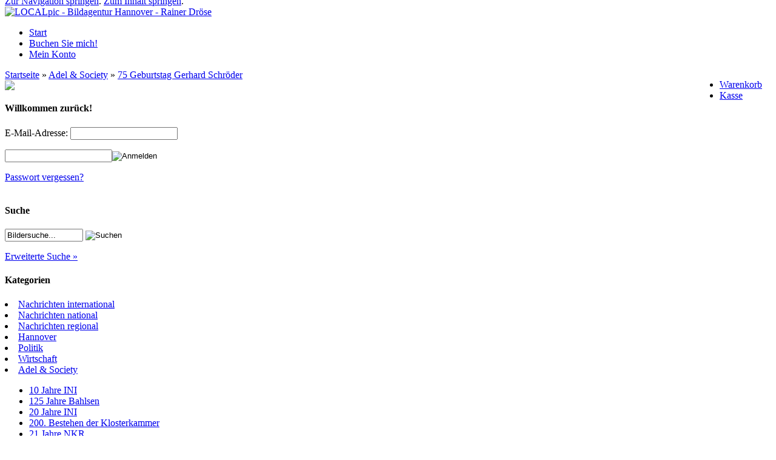

--- FILE ---
content_type: text/html; charset=UTF-8
request_url: https://localpic.de/Adel-Society/75-Geburtstag-Gerhard-SchrA%EF%BF%BDder:::4_727.html
body_size: 13484
content:
<!DOCTYPE html PUBLIC "-//W3C//DTD XHTML 1.0 Transitional//EN" "http://www.w3.org/TR/xhtml1/DTD/xhtml1-transitional.dtd">
<html dir="ltr" xml:lang="de">
<head>
<meta http-equiv="Content-Type" content="text/html; charset=iso-8859-15" /> 
<meta http-equiv="Content-Style-Type" content="text/css" />
<title>75 Geburtstag Gerhard Schröder - LOCALpic - Bildagentur Hannover - Rainer Dröse</title>
<meta http-equiv="content-language" content="de" />
<meta http-equiv="cache-control" content="no-cache" />
<meta name="keywords" content="fotoagentur, picture agency, bildagentur, foto agency localpic, hannover,bilder, pressefotos, fotograf, fotos, bildagentur" />
<meta name="description" content="75 Geburtstag Gerhard Schröder" />
<meta name="language" content="de" />
<meta name="robots" content="index, follow" />
<meta name="author" content="Rainer Dröse" />
<meta name="company" content="Fotoagentur-Hannover" />
<meta name="page-topic" content="fotoagentur hannover" />
<meta name="reply-to" content="droese@localpic.de" />
<meta name="revisit-after" content="7" />
<link rel="canonical" href="https://localpic.de/Adel-Society/75-Geburtstag-Gerhard-SchrA�der:::4_727.html" />
<link rel="shortcut icon" href="https://localpic.de/templates/localpic/favicon.ico" type="image/x-icon" />
<!--
=========================================================
modified eCommerce Shopsoftware (c) 2009-2013 [www.modified-shop.org]
=========================================================

modified eCommerce Shopsoftware offers you highly scalable E-Commerce-Solutions and Services.
The Shopsoftware is redistributable under the GNU General Public License (Version 2) [http://www.gnu.org/licenses/gpl-2.0.html].
based on: E-Commerce Engine Copyright (c) 2006 xt:Commerce, created by Mario Zanier & Guido Winger and licensed under GNU/GPL.
Information and contribution at http://www.xt-commerce.com

=========================================================
Please visit our website: www.modified-shop.org
=========================================================
-->
<meta name="generator" content="(c) by modified eCommerce Shopsoftware ------ http://www.modified-shop.org" />
<base href="https://localpic.de/" />
<link rel="stylesheet" type="text/css" href="templates/localpic/stylesheet.css" /><script type="text/javascript" src="includes/default.js"></script>
<!--[if lte IE 7]>
<link href="templates/localpic/css/patches/patch_2col_flex_13.css" rel="stylesheet" type="text/css" />
<![endif]-->
<script type="text/javascript" src="templates/localpic/javascript/jquery-1.8.3.min.js"></script>
<link rel="stylesheet" type="text/css" href="templates/localpic/css/plugins/jquery.fancybox-1.3.4.css" />
<script type="text/javascript" src="templates/localpic/javascript/plugins/jquery.easing-1.3.pack.js"></script>
<script type="text/javascript" src="templates/localpic/javascript/plugins/jquery.fancybox-1.3.4.pack.js"></script>
<script type="text/javascript" src="templates/localpic/javascript/plugins/jquery.mousewheel-3.0.4.pack.js"></script>
<script type="text/javascript" src="templates/localpic/javascript/plugins/be_slide.js"></script>

<script type="text/javascript">
/* <![CDATA[ */
$(document).ready(function() {
  $('a.lightbox').each(function(){
    if(typeof($(this).attr('rel')) != "undefined"
      && $(this).attr('rel') !== null
      && $(this).attr('rel') !== ""
      && $(this).attr('rel') !== "nofollow"
      && $(this).attr('rel') !== "NaN") {
      $(this).fancybox({
        'transitionIn'	:	'elastic',
        'transitionOut'	:	'elastic',
        'speedIn'		:	600, 
        'speedOut'		:	200, 
        'overlayShow'	:	false
      });
    } else {
      var cwidth = 650;    // set to standard width
      var cheight = 450;   // set to standard height
      var checkW = getParam($(this).attr("href"), "width");
      if(checkW != "undefined" && checkW !== null && checkW !== "" && checkW !== "NaN") {
        cwidth = parseInt(checkW);
      }
      var checkH = getParam($(this).attr("href"), "height");
      if(checkH != "undefined" && checkH !== null && checkH !== "" && checkH !== "NaN") {
        cheight = parseInt(checkH);
      }
      if(typeof($(this).attr('data-width')) != "undefined") {
        var checkW = $(this).attr('data-width');
        if(checkW !== null && checkW !== "" && checkW !== "NaN") {
          cwidth = parseInt(checkW);
        }
      }
      if(typeof($(this).attr('data-height')) != "undefined") {
        var checkH = $(this).attr('data-height');
        if(checkH !== null && checkH !== "" && checkH !== "NaN") {
          cheight = parseInt(checkH);
        }
      }
      $(this).fancybox({
        'transitionIn'	:	'elastic',
        'transitionOut'	:	'elastic',
        'speedIn'		:	600, 
        'speedOut'		:	200, 
        'width'       :cwidth,
        'height'      :cheight,
        'autoDimensions' : false,
        'overlayShow'	:	false
      });
    }
  });
});
function getParam(url, name) {
  name = name.replace(/[\[]/,"\\\[").replace(/[\]]/,"\\\]");
  var regexS = "[\\?&]"+name+"=([^&#]*)";
  var regex = new RegExp( regexS );
  var results = regex.exec(url);
  if( results == null ) {
    return "";
  } else {
    return results[1];
  }
}
/*]]>*/
</script>


<link rel="stylesheet" href="templates/localpic/javascript/CookieGuard/cookieStyles.css" type="text/css" media="screen" />
<script>
/* <![CDATA[ */
var ce = (navigator.cookieEnabled) ? true : false;
if (typeof navigator.cookieEnabled == 'undefined' && !cookieEnabled) {
    document.cookie = 'ce_cookie';
    ce = (document.cookie.indexOf('ce_cookie') != -1) ? true : false;
}
if (ce) {  // if cookies enabled

    //BOC this is not needed here in case jQuery basis is loaded in head area and rest of javascript before closing body tag, noRiddle
    // $('body').append('<div id="show-cook-again">Cookies</div>');
    // $('#show-cook-again').click(function () {
    //    if ($('#cookieGuardMsg').is(':visible')) {
    //        $.cookieguard.hideMessage();
    //    } else {
    //        $.cookieguard.buildMessage(true, $.cookieguard.settings.cookiesUsed, '');
    //        $.cookieguard.displayMessage(0, 0);
    //    }
    // });
    //EOC this is not needed here in case jQuery basis is loaded in head area and rest of javascript before closing body tag, noRiddle
    
    $(function(){
        $.cookieguard(
            {
                'messageShowDelay'       : 1000,  //set time in msec after which cookie container appears
                'answeredHideDelay'      : 2000,  //set time in msec after which container disappears after user chose preferences
                'slideSpeed'             : 500,   //self-explanatory
                'showTop'                : false,  // true: show on top, false: show on bottom | ! css must be adapted !
            //BOC language constants
                'cookiesPrimaryTxt'      : 'Diese Webseite benutzt Cookies (<a href="http://de.wikipedia.org/wiki/Cookie" target="_blank">was ist das ?</a>)<br/>',
                'cookiesSecondaryTxt'    : 'Sie k�nnen Cookies die nicht essentiell f�r den Betrieb dieser Seite sind blockieren.<br />Bereits gesetzte nicht essentielle Cookies werden dann gel�scht.',
                'cookiesEssentialTxt'    : 'Essentielle Cookies <span>- Diese Cookies sind n�tig um die Seite zu betreiben.</span>',
                'cookiesNonEssentialTxt' : 'Nicht essentielle Cookies <span>- Der Seitenbetreiber hat diese Cookies genehmigt, Sie k�nnen sie jedoch deaktivieren.</span>',
                'cookiesCookieGuardTxt'  : ' - Dieses Cookie ist essentiell um den Status Ihrer Entscheidung �ber die Benutzung von nicht essentiellen Cookies zu speichern.',
                'cookiesUnknownTxt'      : 'Unbekannte Cookies <span>- Der Seitenbetreiber hat diese Cookies nicht kategorisiert.</span>',
                'cookiesNewFoundTxt'     : 'Cookie Guard hat neue Cookies gefunden.<br/>',
                'cookiesNewBlockTxt'     : 'Sie k�nnen sich entscheiden diese Cookies zu blockieren.',
                'cookiesNotAllowedTxt'   : 'Die aufgelisteten Cookies wurden nun f�r diese Seite erlaubt.',
                'cookiesNowAllowedTxt'   : 'Nicht essentielle und unbekannte Cookies wurden nun blockiert f�r diese Seite.',
                'cookiesShowTxt'         : 'Cookies zeigen',
                'cookiesHideTxt'         : 'Cookies verstecken',
                'cookiesAllowTxt'        : 'Cookies erlauben',
                'cookiesBlockTxt'        : 'Cookies blockieren',
                'cookiesOkayTxt'         : 'Okay'
            //EOC language constants
            }
        );

                $.cookieguard.cookies.add('PHP Session', 'MODsid', 'Dieses Cookie ist n�tig f�r die Funktion der Seite um wichtige Informationen an folgende Seiten weiterzugeben.', true); //true if essential cookie, false if not, noRiddle
                        $.cookieguard.run();
    });
}  // END if cookies enabled
/*]]>*/
</script>

<!-- Facebook -->
<script type="text/javascript">
  (function(d, s, id) {
    var js, fjs = d.getElementsByTagName(s)[0];
    if (d.getElementById(id)) return;
    js = d.createElement(s); js.id = id;
    js.src = "//connect.facebook.net/de_DE/all.js#xfbml=1";
    fjs.parentNode.insertBefore(js, fjs);
  }(document, 'script', 'facebook-jssdk'));
</script> 


</head>
<body>

<!--<div class="visibleDiv">Events
</div>-->
<div id="page_margins">
	<div id="page">

    <div id="header">
  		<div id="topnav"> <div id="col1_content" class="clearfix">


<!--<div class="boxInfoRS" id="box_cart">-->
<!--<h4><a href="https://localpic.de/shopping_cart.php">Warenkorb</a></h4>-->
	<!--<div class="boxInfoBodyRS" style="color:#000;">-->
    
		    <div class="cartBoxLines" style="padding-top: 0px; margin-top: -15px;" >
	
	    
    
		</div>

	<!--</div>-->
<!--</div>-->
</div>
			 			 <a class="skip" href="#navigation" title="Direkt zur Navigation springen">Zur Navigation springen</a><span class="hideme">.</span>
			 <a class="skip" href="#content" title="Direkt zum Inhalt springen">Zum Inhalt springen</a><span class="hideme">.</span>
			 			 </div>
	     <a href="https://localpic.de/"><img src="templates/localpic/img/localpic_logo.gif" alt="LOCALpic - Bildagentur Hannover - Rainer Dröse" id="companyLogo" /></a>
    </div>
 

        <div id="nav">       <a id="navigation" name="navigation"></a>
            <div id="nav_main">
        <ul>
          <li id="current"><a href="https://localpic.de/"><span>Start</span></a></li><li><a href="https://localpic.de/Buchen-Sie-mich:_:9.html"><span>Buchen Sie mich!</span></a></li>
		      		        		      		                  <li><a href="https://localpic.de/account.php"><span>Mein Konto</span></a></li>
		      			     
				
		    </ul>
 
<div style="float:right; padding-right:15px;"><ul><li><a href="https://localpic.de/shopping_cart.php"><span>Warenkorb</span></a></li>
			     <li><a href="https://localpic.de/checkout_shipping.php"><span>Kasse</span></a></li></ul></div>

      </div>       </div> 

            <div id="main">
      <div id="teaser" class="clearfix"  >
        <a href="https://localpic.de/" class="headerNavigation">Startseite</a> &raquo; <a href="https://localpic.de/Adel-Society:::4.html" class="headerNavigation">Adel &amp; Society</a> &raquo; <a href="https://localpic.de/Adel-Society/75-Geburtstag-Gerhard-SchrA�der:::4_727.html" class="headerNavigation">75 Geburtstag Gerhard Schröder</a> 
      </div><!---->
      

            <div id="col1">
        <div id="col1_content" class="clearfix">
              
<div class="boxInfoRS" id="box_infobox">
<!--<h4>Kundengruppe</h4>-->
<a href="http://www.events-localpic.de" target="_new"><img src="templates/localpic/img/events_localpic.png" width="190" height"111"/></a>
  <!--<div class="boxInfoBodyRS">	
	</div>-->
</div> 
<div class="boxInfoRS" id="box_login">
  <h4>Willkommen zur&uuml;ck!</h4>
	<div class="boxInfoBodyRS">
	<form id="loginbox" action="https://localpic.de/login.php?action=process" method="post" class="box-login">
		<p>E-Mail-Adresse:
		<input type="text" name="email_address" maxlength="50" /></p>
		<p><input type="password" name="password" maxlength="30" /><input type="image" src="templates/localpic/buttons/german/button_login_small.gif" alt="Anmelden" title=" Anmelden " /></p>
		<p><a href="https://localpic.de/password_double_opt.php">Passwort vergessen?</a></p>
	</form>
	</div>
</div> 
<div class="boxInfoLS" id="box_information">
	<!--<h4>Informationen</h4>-->
	<!--<div class="boxInfoBodyLS">-->
		<div class="fb-like" data-href="http://www.localpic.de" data-send="true" data-layout="button_count" data-width="200" data-show-faces="false" data-font="verdana"></div>
	<!--</div>-->
</div>
<div class="boxInfoLS" id="box_search">
	<h4>Suche</h4>
	<div class="boxInfoBodyLS">
	<form id="quick_find" action="https://localpic.de/advanced_search_result.php" method="get" class="box-search">
	<p><input type="text" name="keywords" value="Bildersuche..." size="14" maxlength="30" onfocus="if(this.value==this.defaultValue) this.value='';" onblur="if(this.value=='') this.value=this.defaultValue;" /> <input type="image" src="templates/localpic/buttons/german/button_quick_find.gif" alt="Suchen" title=" Suchen " /></p>
	
	<p><a href="https://localpic.de/advanced_search.php">Erweiterte Suche &raquo;</a></p>
	</form>
	</div>
</div> 
<div class="catList" id="box_categories">
	<h4>Kategorien</h4>
	<div class="catListBody">
		
	<li class="level1"><a href="https://localpic.de/Nachrichten-international:::86.html" title="Nachrichten international">Nachrichten international</a></li>
	<li class="level1"><a href="https://localpic.de/Nachrichten-national:::21.html" title="Nachrichten national">Nachrichten national</a></li>
	<li class="level1"><a href="https://localpic.de/Nachrichten-regional:::22.html" title="Nachrichten regional">Nachrichten regional</a></li>
	<li class="level1"><a href="https://localpic.de/Hannover:::7.html" title="Hannover">Hannover</a></li>
	<li class="level1"><a href="https://localpic.de/Politik:::45.html" title="Politik">Politik</a></li>
	<li class="level1"><a href="https://localpic.de/Wirtschaft:::69.html" title="Wirtschaft">Wirtschaft</a></li>
	<li class="level1 activeparent1"><a href="https://localpic.de/Adel-Society:::4.html" title="Adel &amp; Society">Adel &amp; Society</a>
		<ul>
		<li class="level2"><a href="https://localpic.de/Adel-Society/10-Jahre-INI:::4_321.html" title="10 Jahre INI">10 Jahre INI</a></li>
		<li class="level2"><a href="https://localpic.de/Adel-Society/125-Jahre-Bahlsen:::4_580.html" title="125 Jahre Bahlsen">125 Jahre Bahlsen</a></li>
		<li class="level2"><a href="https://localpic.de/Adel-Society/20-Jahre-INI:::4_545.html" title="20 Jahre INI">20 Jahre INI</a></li>
		<li class="level2"><a href="https://localpic.de/Adel-Society/200-Bestehen-der-Klosterkammer:::4_707.html" title="200. Bestehen der Klosterkammer">200. Bestehen der Klosterkammer</a></li>
		<li class="level2"><a href="https://localpic.de/Adel-Society/21-Jahre-NKR:::4_812.html" title="21 Jahre NKR">21 Jahre NKR</a></li>
		<li class="level2"><a href="https://localpic.de/Adel-Society/40-Jahre-TUI-Gala:::4_215.html" title="40 Jahre TUI Gala">40 Jahre TUI Gala</a></li>
		<li class="level2"><a href="https://localpic.de/Adel-Society/50-Jahre-Lindener-Narren:::4_618.html" title="50 Jahre Lindener Narren">50 Jahre Lindener Narren</a></li>
		<li class="level2"><a href="https://localpic.de/Adel-Society/60-Geburtstag-Dietmar-Althof:::4_367.html" title="60 Geburtstag Dietmar Althof">60 Geburtstag Dietmar Althof</a></li>
		<li class="level2"><a href="https://localpic.de/Adel-Society/60-Geburtstag-Michael-Lohmann:::4_465.html" title="60. Geburtstag Michael Lohmann">60. Geburtstag Michael Lohmann</a></li>
		<li class="level2"><a href="https://localpic.de/Adel-Society/70-Jahre-Flughafen:::4_818.html" title="70 Jahre Flughafen">70 Jahre Flughafen</a></li>
		<li class="level2 active2 activeparent2"><a href="https://localpic.de/Adel-Society/75-Geburtstag-Gerhard-SchrA�der:::4_727.html" title="75 Geburtstag Gerhard Schröder">75 Geburtstag Gerhard Schröder</a></li>
		<li class="level2"><a href="https://localpic.de/Adel-Society/Aids-Gala-2011:::4_429.html" title="Aids Gala 2011">Aids Gala 2011</a></li>
		<li class="level2"><a href="https://localpic.de/Adel-Society/Aids-Gala-2014:::4_585.html" title="Aids Gala 2014">Aids Gala 2014</a></li>
		<li class="level2"><a href="https://localpic.de/Adel-Society/Aktion-Sonnenstrahl:::4_374.html" title="Aktion Sonnenstrahl">Aktion Sonnenstrahl</a></li>
		<li class="level2"><a href="https://localpic.de/Adel-Society/Andrea-Berg:::4_631.html" title="Andrea Berg">Andrea Berg</a></li>
		<li class="level2"><a href="https://localpic.de/Adel-Society/Andrea-Sawatzki:::4_537.html" title="Andrea Sawatzki">Andrea Sawatzki</a></li>
		<li class="level2"><a href="https://localpic.de/Adel-Society/Andreas-Elsholz:::4_784.html" title="Andreas Elsholz">Andreas Elsholz</a></li>
		<li class="level2"><a href="https://localpic.de/Adel-Society/Andreas-HAOEttmann:::4_589.html" title="Andreas Hüttmann">Andreas Hüttmann</a></li>
		<li class="level2"><a href="https://localpic.de/Adel-Society/Anti-Suchtlauf:::4_472.html" title="Anti Suchtlauf">Anti Suchtlauf</a></li>
		<li class="level2"><a href="https://localpic.de/Adel-Society/ARD-Produktion-alte-Liebe:::4_372.html" title="ARD Produktion alte Liebe">ARD Produktion alte Liebe</a></li>
		<li class="level2"><a href="https://localpic.de/Adel-Society/Ascot-Renntag:::4_319.html" title="Ascot-Renntag">Ascot-Renntag</a></li>
		<li class="level2"><a href="https://localpic.de/Adel-Society/Astor-ErA�ffnung:::4_587.html" title="Astor Eröffnung">Astor Eröffnung</a></li>
		<li class="level2"><a href="https://localpic.de/Adel-Society/AUDI:::4_368.html" title="AUDI">AUDI</a></li>
		<li class="level2"><a href="https://localpic.de/Adel-Society/Audi-2011:::4_413.html" title="Audi 2011">Audi 2011</a></li>
		<li class="level2"><a href="https://localpic.de/Adel-Society/Audi-A3-Premiere:::4_489.html" title="Audi A3 Premiere">Audi A3 Premiere</a></li>
		<li class="level2"><a href="https://localpic.de/Adel-Society/AUDI-Adlershof-Berlin:::4_468.html" title="AUDI Adlershof Berlin">AUDI Adlershof Berlin</a></li>
		<li class="level2"><a href="https://localpic.de/Adel-Society/Audi-Ascot-2022:::4_816.html" title="Audi Ascot 2022">Audi Ascot 2022</a></li>
		<li class="level2"><a href="https://localpic.de/Adel-Society/Audi-Fashion-Award-Hamburg:::4_539.html" title="Audi Fashion Award Hamburg">Audi Fashion Award Hamburg</a></li>
		<li class="level2"><a href="https://localpic.de/Adel-Society/Audi-Q3-EinfAOEhrung:::4_418.html" title="Audi Q3 Einführung">Audi Q3 Einführung</a></li>
		<li class="level2"><a href="https://localpic.de/Adel-Society/AWD-Gala:::4_196.html" title="AWD Gala">AWD Gala</a></li>
		<li class="level2"><a href="https://localpic.de/Adel-Society/AygAOEl-A�zkan:::4_378.html" title="Aygül Özkan">Aygül Özkan</a></li>
		<li class="level2"><a href="https://localpic.de/Adel-Society/Baden-Racing-2014:::4_575.html" title="Baden Racing 2014">Baden Racing 2014</a></li>
		<li class="level2"><a href="https://localpic.de/Adel-Society/Bahlsen:::4_500.html" title="Bahlsen">Bahlsen</a></li>
		<li class="level2"><a href="https://localpic.de/Adel-Society/Ball-des-Sports:::4_74.html" title="Ball des Sports">Ball des Sports</a></li>
		<li class="level2"><a href="https://localpic.de/Adel-Society/Barbara-Becker:::4_621.html" title="Barbara Becker">Barbara Becker</a></li>
		<li class="level2"><a href="https://localpic.de/Adel-Society/Beerdigung-FAOErst-Rainier:::4_48.html" title="Beerdigung Fürst Rainier">Beerdigung Fürst Rainier</a></li>
		<li class="level2"><a href="https://localpic.de/Adel-Society/Behnken-Anette:::4_766.html" title="Behnken Anette">Behnken Anette</a></li>
		<li class="level2"><a href="https://localpic.de/Adel-Society/Benefizabend-Wir-lassen-niemanden-im-Regen-stehen-GOP-2019:::4_743.html" title="Benefizabend "Wir lassen niemanden im Regen stehen", GOP, 2019">Benefizabend "Wir lassen niemanden im Regen stehen", GOP, 2019</a></li>
		<li class="level2"><a href="https://localpic.de/Adel-Society/Berlin-Kate-und-William:::4_676.html" title="Berlin Kate und William">Berlin Kate und William</a></li>
		<li class="level2"><a href="https://localpic.de/Adel-Society/Berlin-Sommerfest-Niedersachs:::4_117.html" title="Berlin, Sommerfest , Niedersachs">Berlin, Sommerfest , Niedersachs</a></li>
		<li class="level2"><a href="https://localpic.de/Adel-Society/Berlinale-2010:::4_289.html" title="Berlinale 2010">Berlinale 2010</a></li>
		<li class="level2"><a href="https://localpic.de/Adel-Society/Besuch-des-niederlA-EUR-ndischen-KA�nigspaares:::4_561.html" title="Besuch des niederländischen Königspaares">Besuch des niederländischen Königspaares</a></li>
		<li class="level2"><a href="https://localpic.de/Adel-Society/Bettina-Wulff:::4_267.html" title="Bettina Wulff">Bettina Wulff</a></li>
		<li class="level2"><a href="https://localpic.de/Adel-Society/Bischof-Meister:::4_376.html" title="Bischof Meister">Bischof Meister</a></li>
		<li class="level2"><a href="https://localpic.de/Adel-Society/Biwak-2011:::4_401.html" title="Biwak 2011">Biwak 2011</a></li>
		<li class="level2"><a href="https://localpic.de/Adel-Society/Biwak-2012:::4_480.html" title="Biwak 2012">Biwak 2012</a></li>
		<li class="level2"><a href="https://localpic.de/Adel-Society/Biwak-2013:::4_525.html" title="Biwak 2013">Biwak 2013</a></li>
		<li class="level2"><a href="https://localpic.de/Adel-Society/Biwak-2014:::4_571.html" title="Biwak 2014">Biwak 2014</a></li>
		<li class="level2"><a href="https://localpic.de/Adel-Society/Bult-2015:::4_601.html" title="Bult 2015">Bult 2015</a></li>
		<li class="level2"><a href="https://localpic.de/Adel-Society/BundesprA-EUR-sident-Antrittsbesuch:::4_383.html" title="Bundespräsident Antrittsbesuch">Bundespräsident Antrittsbesuch</a></li>
		<li class="level2"><a href="https://localpic.de/Adel-Society/bundesprA-EUR-sident-Victoria-v-Schw:::4_386.html" title="bundespräsident Victoria v. Schw">bundespräsident Victoria v. Schw</a></li>
		<li class="level2"><a href="https://localpic.de/Adel-Society/Carsten-Maschmeyer:::4_788.html" title="Carsten Maschmeyer">Carsten Maschmeyer</a></li>
		<li class="level2"><a href="https://localpic.de/Adel-Society/Cats-Premiere:::4_380.html" title="Cats Premiere">Cats Premiere</a></li>
		<li class="level2"><a href="https://localpic.de/Adel-Society/CDU-Ball:::4_155.html" title="CDU Ball">CDU Ball</a></li>
		<li class="level2"><a href="https://localpic.de/Adel-Society/CDU-Sommerfest:::4_266.html" title="CDU Sommerfest">CDU Sommerfest</a></li>
		<li class="level2"><a href="https://localpic.de/Adel-Society/Christian-Wulff-Party-GOP:::4_551.html" title="Christian Wulff Party GOP">Christian Wulff Party GOP</a></li>
		<li class="level2"><a href="https://localpic.de/Adel-Society/Dalai-Lama:::4_532.html" title="Dalai Lama">Dalai Lama</a></li>
		<li class="level2"><a href="https://localpic.de/Adel-Society/Davis-Cup:::4_627.html" title="Davis Cup">Davis Cup</a></li>
		<li class="level2"><a href="https://localpic.de/Adel-Society/Diana-Prinzessin-of-Wales:::4_394.html" title="Diana Prinzessin of Wales">Diana Prinzessin of Wales</a></li>
		<li class="level2"><a href="https://localpic.de/Adel-Society/Doris-Schroeder-2015:::4_617.html" title="Doris Schroeder 2015">Doris Schroeder 2015</a></li>
		<li class="level2"><a href="https://localpic.de/Adel-Society/Dreharbeiten-Dieter-Wedel:::4_238.html" title="Dreharbeiten  Dieter Wedel">Dreharbeiten  Dieter Wedel</a></li>
		<li class="level2"><a href="https://localpic.de/Adel-Society/EhrenbAOErger-Schmalstieg:::4_68.html" title="Ehrenbürger Schmalstieg">Ehrenbürger Schmalstieg</a></li>
		<li class="level2"><a href="https://localpic.de/Adel-Society/Eishockey-Scorpions-Meister:::4_299.html" title="Eishockey Scorpions Meister">Eishockey Scorpions Meister</a></li>
		<li class="level2"><a href="https://localpic.de/Adel-Society/Empfang-Special-Olympics-2016:::4_635.html" title="Empfang Special Olympics 2016">Empfang Special Olympics 2016</a></li>
		<li class="level2"><a href="https://localpic.de/Adel-Society/Empfang-WeltbevA�lkerung:::4_435.html" title="Empfang Weltbevölkerung">Empfang Weltbevölkerung</a></li>
		<li class="level2"><a href="https://localpic.de/Adel-Society/England-William-Kate:::4_379.html" title="England William &amp; Kate">England William &amp; Kate</a></li>
		<li class="level2"><a href="https://localpic.de/Adel-Society/Eric-Rylee:::4_361.html" title="Eric Rylee">Eric Rylee</a></li>
		<li class="level2"><a href="https://localpic.de/Adel-Society/Ernst-Albrecht-Staatsakt-in-der-Oper:::4_588.html" title="Ernst Albrecht Staatsakt in der Oper">Ernst Albrecht Staatsakt in der Oper</a></li>
		<li class="level2"><a href="https://localpic.de/Adel-Society/Ernst-August-2015:::4_616.html" title="Ernst August 2015">Ernst August 2015</a></li>
		<li class="level2"><a href="https://localpic.de/Adel-Society/Ernst-August-junior:::4_646.html" title="Ernst August junior">Ernst August junior</a></li>
		<li class="level2"><a href="https://localpic.de/Adel-Society/ESC-2018-Michael-Schulte:::4_708.html" title="ESC 2018 Michael Schulte">ESC 2018 Michael Schulte</a></li>
		<li class="level2"><a href="https://localpic.de/Adel-Society/EX-BundesprA-EUR-sident-Christian-Wulff:::4_701.html" title="EX Bundespräsident Christian Wulff">EX Bundespräsident Christian Wulff</a></li>
		<li class="level2"><a href="https://localpic.de/Adel-Society/Fashion-Week-2012:::4_483.html" title="Fashion Week 2012">Fashion Week 2012</a></li>
		<li class="level2"><a href="https://localpic.de/Adel-Society/Feine-Adressen-Event-2010:::4_320.html" title="Feine Adressen Event 2010">Feine Adressen Event 2010</a></li>
		<li class="level2"><a href="https://localpic.de/Adel-Society/Fernsehproduktion-Tatort:::4_97.html" title="Fernsehproduktion Tatort">Fernsehproduktion Tatort</a></li>
		<li class="level2"><a href="https://localpic.de/Adel-Society/Festival-der-Sinne:::4_442.html" title="Festival der Sinne">Festival der Sinne</a></li>
		<li class="level2"><a href="https://localpic.de/Adel-Society/FFN-Neujahresempfang-2014:::4_546.html" title="FFN Neujahresempfang 2014">FFN Neujahresempfang 2014</a></li>
		<li class="level2"><a href="https://localpic.de/Adel-Society/Filiz-Koc:::4_399.html" title="Filiz Koc">Filiz Koc</a></li>
		<li class="level2"><a href="https://localpic.de/Adel-Society/Filmdreh-The-Surprise:::4_555.html" title="Filmdreh The Surprise">Filmdreh The Surprise</a></li>
		<li class="level2"><a href="https://localpic.de/Adel-Society/Frank-Hanebuth:::4_645.html" title="Frank Hanebuth">Frank Hanebuth</a></li>
		<li class="level2"><a href="https://localpic.de/Adel-Society/Frauke-Ludowig:::4_687.html" title="Frauke Ludowig">Frauke Ludowig</a></li>
		<li class="level2"><a href="https://localpic.de/Adel-Society/Game-of-Thrones:::4_736.html" title="Game of Thrones">Game of Thrones</a></li>
		<li class="level2"><a href="https://localpic.de/Adel-Society/Garbsen-Ehrenring:::4_541.html" title="Garbsen Ehrenring">Garbsen Ehrenring</a></li>
		<li class="level2"><a href="https://localpic.de/Adel-Society/German-Classics:::4_335.html" title="German Classics">German Classics</a></li>
		<li class="level2"><a href="https://localpic.de/Adel-Society/GOP-2016:::4_653.html" title="GOP 2016">GOP 2016</a></li>
		<li class="level2"><a href="https://localpic.de/Adel-Society/GOP-Stunksitzung-2017:::4_661.html" title="GOP Stunksitzung 2017">GOP Stunksitzung 2017</a></li>
		<li class="level2"><a href="https://localpic.de/Adel-Society/GOP-Premiere-von-Drei-NAOEsse-fAOEr-AschenbrA�del:::4_582.html" title="GOP,  Premiere von "Drei Nüsse für Aschenbrödel"">GOP,  Premiere von "Drei Nüsse für Aschenbrödel"</a></li>
		<li class="level2"><a href="https://localpic.de/Adel-Society/Gourmet-Safari:::4_300.html" title="Gourmet Safari">Gourmet Safari</a></li>
		<li class="level2"><a href="https://localpic.de/Adel-Society/GAOEnter-Papenburg-75-Geburtstag:::4_562.html" title="Günter Papenburg 75. Geburtstag">Günter Papenburg 75. Geburtstag</a></li>
		<li class="level2"><a href="https://localpic.de/Adel-Society/Hannover-96-Klatsch:::4_219.html" title="Hannover 96 Klatsch">Hannover 96 Klatsch</a></li>
		<li class="level2"><a href="https://localpic.de/Adel-Society/Hannover-Wiesn:::4_742.html" title="Hannover Wiesn">Hannover Wiesn</a></li>
		<li class="level2"><a href="https://localpic.de/Adel-Society/Hannovers-Herrscher-auf-Englands-Thron:::4_558.html" title="Hannovers Herrscher auf Englands Thron">Hannovers Herrscher auf Englands Thron</a></li>
		<li class="level2"><a href="https://localpic.de/Adel-Society/Hannoversch-Britischer-Renntag:::4_560.html" title="Hannoversch Britischer Renntag">Hannoversch Britischer Renntag</a></li>
		<li class="level2"><a href="https://localpic.de/Adel-Society/Hans-Georg-NA-EUR-der:::4_692.html" title="Hans-Georg-Näder">Hans-Georg-Näder</a></li>
		<li class="level2"><a href="https://localpic.de/Adel-Society/Harrys-New-York-Bar:::4_416.html" title="Harry`s New York Bar">Harry`s New York Bar</a></li>
		<li class="level2"><a href="https://localpic.de/Adel-Society/Heino:::4_506.html" title="Heino">Heino</a></li>
		<li class="level2"><a href="https://localpic.de/Adel-Society/Heinz-Rudolf-Kunze:::4_114.html" title="Heinz-Rudolf Kunze">Heinz-Rudolf Kunze</a></li>
		<li class="level2"><a href="https://localpic.de/Adel-Society/Helene-Fischer:::4_536.html" title="Helene Fischer">Helene Fischer</a></li>
		<li class="level2"><a href="https://localpic.de/Adel-Society/Helmut-Berger:::4_715.html" title="Helmut Berger">Helmut Berger</a></li>
		<li class="level2"><a href="https://localpic.de/Adel-Society/Hillu-Schwedje-Schroeder-Hensen:::4_84.html" title="Hillu Schwedje,Schroeder,Hensen">Hillu Schwedje,Schroeder,Hensen</a></li>
		<li class="level2"><a href="https://localpic.de/Adel-Society/Hitradio-Antenne:::4_236.html" title="Hitradio Antenne">Hitradio Antenne</a></li>
		<li class="level2"><a href="https://localpic.de/Adel-Society/Hochzeit-Monaco:::4_400.html" title="Hochzeit Monaco">Hochzeit Monaco</a></li>
		<li class="level2"><a href="https://localpic.de/Adel-Society/Hochzeit-Schweden-Victoria:::4_307.html" title="Hochzeit Schweden Victoria">Hochzeit Schweden Victoria</a></li>
		<li class="level2"><a href="https://localpic.de/Adel-Society/IHK-Empfang-Kuppelsaal:::4_438.html" title="IHK Empfang Kuppelsaal">IHK Empfang Kuppelsaal</a></li>
		<li class="level2"><a href="https://localpic.de/Adel-Society/Inklusionspreis-2017:::4_689.html" title="Inklusionspreis 2017">Inklusionspreis 2017</a></li>
		<li class="level2"><a href="https://localpic.de/Adel-Society/Jette-Joop:::4_19.html" title="Jette Joop">Jette Joop</a></li>
		<li class="level2"><a href="https://localpic.de/Adel-Society/Jim-Block-ErA�ffnung:::4_479.html" title="Jim Block Eröffnung">Jim Block Eröffnung</a></li>
		<li class="level2"><a href="https://localpic.de/Adel-Society/JA�rg-KnA�r-2021:::4_783.html" title="Jörg Knör 2021">Jörg Knör 2021</a></li>
		<li class="level2"><a href="https://localpic.de/Adel-Society/Juan-Carlos:::4_728.html" title="Juan Carlos">Juan Carlos</a></li>
		<li class="level2"><a href="https://localpic.de/Adel-Society/Karneval:::4_201.html" title="Karneval">Karneval</a></li>
		<li class="level2"><a href="https://localpic.de/Adel-Society/Katarina-Witt:::4_624.html" title="Katarina Witt">Katarina Witt</a></li>
		<li class="level2"><a href="https://localpic.de/Adel-Society/Kestner-Gesellschaft:::4_529.html" title="Kestner Gesellschaft">Kestner Gesellschaft</a></li>
		<li class="level2"><a href="https://localpic.de/Adel-Society/Kestner-Gesellschaft-2014:::4_581.html" title="Kestner Gesellschaft 2014">Kestner Gesellschaft 2014</a></li>
		<li class="level2"><a href="https://localpic.de/Adel-Society/Klaus-Meine:::4_461.html" title="Klaus Meine">Klaus Meine</a></li>
		<li class="level2"><a href="https://localpic.de/Adel-Society/Klaus-Meine-60-Geburtstag:::4_189.html" title="Klaus Meine 60.Geburtstag">Klaus Meine 60.Geburtstag</a></li>
		<li class="level2"><a href="https://localpic.de/Adel-Society/KA�nig-Charles-lll-2023:::4_823.html" title="König Charles lll 2023">König Charles lll 2023</a></li>
		<li class="level2"><a href="https://localpic.de/Adel-Society/KA�nig-von-Uganda:::4_314.html" title="König von Uganda">König von Uganda</a></li>
		<li class="level2"><a href="https://localpic.de/Adel-Society/KA�nigin-von-Lesotho:::4_195.html" title="Königin von Lesotho">Königin von Lesotho</a></li>
		<li class="level2"><a href="https://localpic.de/Adel-Society/Konsul-Grojnowski:::4_268.html" title="Konsul Grojnowski">Konsul Grojnowski</a></li>
		<li class="level2"><a href="https://localpic.de/Adel-Society/KrA�nung-Amsterdam:::4_514.html" title="Krönung Amsterdam">Krönung Amsterdam</a></li>
		<li class="level2"><a href="https://localpic.de/Adel-Society/Kunst-Auktion-Schloss-Herrenhausen:::4_586.html" title="Kunst Auktion Schloss Herrenhausen">Kunst Auktion Schloss Herrenhausen</a></li>
		<li class="level2"><a href="https://localpic.de/Adel-Society/LOsteria-ErA�ffnung:::4_464.html" title="L'Osteria Eröffnung">L'Osteria Eröffnung</a></li>
		<li class="level2"><a href="https://localpic.de/Adel-Society/Ladies-Lunch-im-Schloss-Herrenhausen:::4_666.html" title="Ladies Lunch im Schloss Herrenhausen">Ladies Lunch im Schloss Herrenhausen</a></li>
		<li class="level2"><a href="https://localpic.de/Adel-Society/Lady-Gaga:::4_491.html" title="Lady Gaga">Lady Gaga</a></li>
		<li class="level2"><a href="https://localpic.de/Adel-Society/Landpartie-2022:::4_815.html" title="Landpartie 2022">Landpartie 2022</a></li>
		<li class="level2"><a href="https://localpic.de/Adel-Society/Leibniz-Ring-2014:::4_583.html" title="Leibniz-Ring 2014">Leibniz-Ring 2014</a></li>
		<li class="level2"><a href="https://localpic.de/Adel-Society/Leibniz-Ring-2015:::4_604.html" title="Leibniz-Ring 2015">Leibniz-Ring 2015</a></li>
		<li class="level2"><a href="https://localpic.de/Adel-Society/Leibniz-Ring-2016:::4_649.html" title="Leibniz-Ring 2016">Leibniz-Ring 2016</a></li>
		<li class="level2"><a href="https://localpic.de/Adel-Society/Leibniz-Ring-2017:::4_694.html" title="Leibniz-Ring 2017">Leibniz-Ring 2017</a></li>
		<li class="level2"><a href="https://localpic.de/Adel-Society/Leibniz-Ring-2018:::4_719.html" title="Leibniz-Ring 2018">Leibniz-Ring 2018</a></li>
		<li class="level2"><a href="https://localpic.de/Adel-Society/Leibniz-Ring-Verleihung:::4_540.html" title="Leibniz-Ring Verleihung">Leibniz-Ring Verleihung</a></li>
		<li class="level2"><a href="https://localpic.de/Adel-Society/Leibnizring-2019:::4_745.html" title="Leibnizring 2019">Leibnizring 2019</a></li>
		<li class="level2"><a href="https://localpic.de/Adel-Society/Leibnizring-2020:::4_771.html" title="Leibnizring 2020">Leibnizring 2020</a></li>
		<li class="level2"><a href="https://localpic.de/Adel-Society/Lena-Meyer-Landrut:::4_303.html" title="Lena Meyer-Landrut">Lena Meyer-Landrut</a></li>
		<li class="level2"><a href="https://localpic.de/Adel-Society/Lindener-Narren-BundesprA-EUR-sident:::4_346.html" title="Lindener Narren, Bundespräsident">Lindener Narren, Bundespräsident</a></li>
		<li class="level2"><a href="https://localpic.de/Adel-Society/Marc-Terenzi:::4_477.html" title="Marc Terenzi">Marc Terenzi</a></li>
		<li class="level2"><a href="https://localpic.de/Adel-Society/Margot-Kaessmann:::4_107.html" title="Margot Kaessmann">Margot Kaessmann</a></li>
		<li class="level2"><a href="https://localpic.de/Adel-Society/Marienburg-2021:::4_794.html" title="Marienburg 2021">Marienburg 2021</a></li>
		<li class="level2"><a href="https://localpic.de/Adel-Society/Marlies-MA�ller:::4_72.html" title="Marlies Möller">Marlies Möller</a></li>
		<li class="level2"><a href="https://localpic.de/Adel-Society/Matthias-SchweighA�fer:::4_538.html" title="Matthias Schweighöfer">Matthias Schweighöfer</a></li>
		<li class="level2"><a href="https://localpic.de/Adel-Society/Matthias-Waldraff:::4_508.html" title="Matthias Waldraff">Matthias Waldraff</a></li>
		<li class="level2"><a href="https://localpic.de/Adel-Society/mieten-kaufen-wohnen:::4_445.html" title="mieten, kaufen, wohnen">mieten, kaufen, wohnen</a></li>
		<li class="level2"><a href="https://localpic.de/Adel-Society/Miss-Germany:::4_504.html" title="Miss Germany">Miss Germany</a></li>
		<li class="level2"><a href="https://localpic.de/Adel-Society/Mousse-T:::4_398.html" title="Mousse T">Mousse T</a></li>
		<li class="level2"><a href="https://localpic.de/Adel-Society/MP-Wulff-wird-EhrenhA-EUR-uptling:::4_260.html" title="MP Wulff wird Ehrenhäuptling">MP Wulff wird Ehrenhäuptling</a></li>
		<li class="level2"><a href="https://localpic.de/Adel-Society/MAOEnchhausen:::4_530.html" title="Münchhausen">Münchhausen</a></li>
		<li class="level2"><a href="https://localpic.de/Adel-Society/NDR-Dreharbeiten-2017:::4_670.html" title="NDR Dreharbeiten 2017">NDR Dreharbeiten 2017</a></li>
		<li class="level2"><a href="https://localpic.de/Adel-Society/NDR-Dreharbeiten-plA�tzlich-TAOErke:::4_628.html" title="NDR Dreharbeiten plötzlich Türke">NDR Dreharbeiten plötzlich Türke</a></li>
		<li class="level2"><a href="https://localpic.de/Adel-Society/Neue-Bult:::4_469.html" title="Neue Bult">Neue Bult</a></li>
		<li class="level2"><a href="https://localpic.de/Adel-Society/NiedersA-EUR-chsischer-Staatspreis-2015:::4_594.html" title="Niedersächsischer Staatspreis 2015">Niedersächsischer Staatspreis 2015</a></li>
		<li class="level2"><a href="https://localpic.de/Adel-Society/NKR-Big-Duck-Rennen:::4_487.html" title="NKR Big Duck Rennen">NKR Big Duck Rennen</a></li>
		<li class="level2"><a href="https://localpic.de/Adel-Society/NKR-Gala-2016:::4_637.html" title="NKR Gala 2016">NKR Gala 2016</a></li>
		<li class="level2"><a href="https://localpic.de/Adel-Society/Norbert-Schu:::4_572.html" title="Norbert Schu">Norbert Schu</a></li>
		<li class="level2"><a href="https://localpic.de/Adel-Society/Nord-SAOEd-Gipfel-Stuttgart:::4_216.html" title="Nord-Süd Gipfel Stuttgart">Nord-Süd Gipfel Stuttgart</a></li>
		<li class="level2"><a href="https://localpic.de/Adel-Society/Nord-Sued-Dialog-Hannover:::4_283.html" title="Nord-Sued Dialog Hannover">Nord-Sued Dialog Hannover</a></li>
		<li class="level2"><a href="https://localpic.de/Adel-Society/OberbAOErgermeister-Stephan-Weil:::4_186.html" title="Oberbürgermeister Stephan Weil">Oberbürgermeister Stephan Weil</a></li>
		<li class="level2"><a href="https://localpic.de/Adel-Society/Oktoberfest-Renntag-Neue-Bult:::4_612.html" title="Oktoberfest-Renntag Neue Bult">Oktoberfest-Renntag Neue Bult</a></li>
		<li class="level2"><a href="https://localpic.de/Adel-Society/Oliver-Pocher:::4_763.html" title="Oliver Pocher">Oliver Pocher</a></li>
		<li class="level2"><a href="https://localpic.de/Adel-Society/Olivia-Jones:::4_527.html" title="Olivia Jones">Olivia Jones</a></li>
		<li class="level2"><a href="https://localpic.de/Adel-Society/Opernball:::4_52.html" title="Opernball">Opernball</a></li>
		<li class="level2"><a href="https://localpic.de/Adel-Society/Opernintendant-Bodo-Busse:::4_828.html" title="Opernintendant Bodo Busse">Opernintendant Bodo Busse</a></li>
		<li class="level2"><a href="https://localpic.de/Adel-Society/Papenburg-2022:::4_819.html" title="Papenburg 2022">Papenburg 2022</a></li>
		<li class="level2"><a href="https://localpic.de/Adel-Society/ParfAOEmerie-Liebe:::4_281.html" title="Parfümerie Liebe">Parfümerie Liebe</a></li>
		<li class="level2"><a href="https://localpic.de/Adel-Society/Party-zum-Wirtschaftsgipfel:::4_142.html" title="Party zum Wirtschaftsgipfel">Party zum Wirtschaftsgipfel</a></li>
		<li class="level2"><a href="https://localpic.de/Adel-Society/Per-Mertesacker:::4_521.html" title="Per Mertesacker">Per Mertesacker</a></li>
		<li class="level2"><a href="https://localpic.de/Adel-Society/Peter-Maffay-2024:::4_842.html" title="Peter Maffay 2024">Peter Maffay 2024</a></li>
		<li class="level2"><a href="https://localpic.de/Adel-Society/Pierre-Brice:::4_533.html" title="Pierre Brice">Pierre Brice</a></li>
		<li class="level2"><a href="https://localpic.de/Adel-Society/Pocher-2019:::4_737.html" title="Pocher 2019">Pocher 2019</a></li>
		<li class="level2"><a href="https://localpic.de/Adel-Society/Presseball:::4_53.html" title="Presseball">Presseball</a></li>
		<li class="level2"><a href="https://localpic.de/Adel-Society/Prinz-Andrew:::4_564.html" title="Prinz Andrew">Prinz Andrew</a></li>
		<li class="level2"><a href="https://localpic.de/Adel-Society/Prinz-Heinrich-von-Hannover:::4_787.html" title="Prinz Heinrich von Hannover">Prinz Heinrich von Hannover</a></li>
		<li class="level2"><a href="https://localpic.de/Adel-Society/Prinz-Philip-Herzog-von-Edinburgh:::4_567.html" title="Prinz Philip, Herzog von Edinburgh">Prinz Philip, Herzog von Edinburgh</a></li>
		<li class="level2"><a href="https://localpic.de/Adel-Society/Prominente-EXPO-2000:::4_67.html" title="Prominente EXPO 2000">Prominente EXPO 2000</a></li>
		<li class="level2"><a href="https://localpic.de/Adel-Society/Promis:::4_31.html" title="Promis">Promis</a></li>
		<li class="level2"><a href="https://localpic.de/Adel-Society/Queen:::4_5.html" title="Queen">Queen</a></li>
		<li class="level2"><a href="https://localpic.de/Adel-Society/Queens-Birthday-Party-Schloss-Herrenhausen:::4_565.html" title="Queen's Birthday Party Schloss Herrenhausen">Queen's Birthday Party Schloss Herrenhausen</a></li>
		<li class="level2"><a href="https://localpic.de/Adel-Society/Queens-Birthday:::4_393.html" title="Queen`s Birthday">Queen`s Birthday</a></li>
		<li class="level2"><a href="https://localpic.de/Adel-Society/Queens-Diamond-Jubilee:::4_474.html" title="Queen`s Diamond Jubilee">Queen`s Diamond Jubilee</a></li>
		<li class="level2"><a href="https://localpic.de/Adel-Society/Rathaus-Geburtstag:::4_520.html" title="Rathaus Geburtstag">Rathaus Geburtstag</a></li>
		<li class="level2"><a href="https://localpic.de/Adel-Society/Robert-Enke:::4_749.html" title="Robert Enke">Robert Enke</a></li>
		<li class="level2"><a href="https://localpic.de/Adel-Society/Robert-Enke-Stiftung:::4_434.html" title="Robert Enke Stiftung">Robert Enke Stiftung</a></li>
		<li class="level2"><a href="https://localpic.de/Adel-Society/Royal-Crown-of-Hanover:::4_554.html" title="Royal Crown of Hanover">Royal Crown of Hanover</a></li>
		<li class="level2"><a href="https://localpic.de/Adel-Society/Royals-aus-Hannover:::4_557.html" title="Royals aus Hannover">Royals aus Hannover</a></li>
		<li class="level2"><a href="https://localpic.de/Adel-Society/RTL-Nord-30-Jahre:::4_735.html" title="RTL Nord 30 Jahre">RTL Nord 30 Jahre</a></li>
		<li class="level2"><a href="https://localpic.de/Adel-Society/Rudolf-Schenker:::4_338.html" title="Rudolf Schenker">Rudolf Schenker</a></li>
		<li class="level2"><a href="https://localpic.de/Adel-Society/SA-EUR-ngerin-Nicole:::4_731.html" title="Sängerin Nicole">Sängerin Nicole</a></li>
		<li class="level2"><a href="https://localpic.de/Adel-Society/Sarah-Connor:::4_425.html" title="Sarah Connor">Sarah Connor</a></li>
		<li class="level2"><a href="https://localpic.de/Adel-Society/Schaumburg-Lippe:::4_29.html" title="Schaumburg Lippe">Schaumburg Lippe</a></li>
		<li class="level2"><a href="https://localpic.de/Adel-Society/Schloss-Herrenhausen-ErA�ffnung:::4_497.html" title="Schloss Herrenhausen Eröffnung">Schloss Herrenhausen Eröffnung</a></li>
		<li class="level2"><a href="https://localpic.de/Adel-Society/Schloss-Marienburg:::4_277.html" title="Schloss Marienburg">Schloss Marienburg</a></li>
		<li class="level2"><a href="https://localpic.de/Adel-Society/Schlosshotel-MAOEnchhausen:::4_626.html" title="Schlosshotel Münchhausen">Schlosshotel Münchhausen</a></li>
		<li class="level2"><a href="https://localpic.de/Adel-Society/Schroeder-Kim:::4_725.html" title="Schroeder-Kim">Schroeder-Kim</a></li>
		<li class="level2"><a href="https://localpic.de/Adel-Society/Schweden-Hochzeit-Madeleine:::4_518.html" title="Schweden Hochzeit Madeleine">Schweden Hochzeit Madeleine</a></li>
		<li class="level2"><a href="https://localpic.de/Adel-Society/Scorpions-10-Jahre-EXPO:::4_304.html" title="Scorpions 10 Jahre EXPO">Scorpions 10 Jahre EXPO</a></li>
		<li class="level2"><a href="https://localpic.de/Adel-Society/Seligmann-2022:::4_814.html" title="Seligmann 2022">Seligmann 2022</a></li>
		<li class="level2"><a href="https://localpic.de/Adel-Society/Seligmann-Villa:::4_440.html" title="Seligmann Villa">Seligmann Villa</a></li>
		<li class="level2"><a href="https://localpic.de/Adel-Society/Sommerbiwak-2009:::4_271.html" title="Sommerbiwak 2009">Sommerbiwak 2009</a></li>
		<li class="level2"><a href="https://localpic.de/Adel-Society/Sommerfest-des-BundesprA-EUR-sidenten:::4_251.html" title="Sommerfest des Bundespräsidenten">Sommerfest des Bundespräsidenten</a></li>
		<li class="level2"><a href="https://localpic.de/Adel-Society/Sommerfest-NiedersA-EUR-chsische-Land:::4_311.html" title="Sommerfest Niedersächsische Land">Sommerfest Niedersächsische Land</a></li>
		<li class="level2"><a href="https://localpic.de/Adel-Society/Sommerfest-Institut-der-Nordd:::4_407.html" title="Sommerfest, Institut der Nordd. ">Sommerfest, Institut der Nordd. </a></li>
		<li class="level2"><a href="https://localpic.de/Adel-Society/Staatsbesuch-der-Queen-2015:::4_602.html" title="Staatsbesuch der Queen 2015">Staatsbesuch der Queen 2015</a></li>
		<li class="level2"><a href="https://localpic.de/Adel-Society/Stadtkulturpreis-2019:::4_754.html" title="Stadtkulturpreis 2019">Stadtkulturpreis 2019</a></li>
		<li class="level2"><a href="https://localpic.de/Adel-Society/Stephan-Schostock:::4_509.html" title="Stephan Schostock">Stephan Schostock</a></li>
		<li class="level2"><a href="https://localpic.de/Adel-Society/Summertime-Oper-Hannover:::4_402.html" title="Summertime Oper Hannover">Summertime Oper Hannover</a></li>
		<li class="level2"><a href="https://localpic.de/Adel-Society/Tag-der-Deutschen-Einheit-2014:::4_577.html" title="Tag der Deutschen Einheit 2014">Tag der Deutschen Einheit 2014</a></li>
		<li class="level2"><a href="https://localpic.de/Adel-Society/Tatort-2011:::4_411.html" title="Tatort 2011">Tatort 2011</a></li>
		<li class="level2"><a href="https://localpic.de/Adel-Society/Tatort-2012:::4_463.html" title="Tatort 2012">Tatort 2012</a></li>
		<li class="level2"><a href="https://localpic.de/Adel-Society/Tatort-2015:::4_598.html" title="Tatort 2015">Tatort 2015</a></li>
		<li class="level2"><a href="https://localpic.de/Adel-Society/tatort-2016:::4_650.html" title="tatort 2016">tatort 2016</a></li>
		<li class="level2"><a href="https://localpic.de/Adel-Society/The-Dome:::4_323.html" title="The Dome">The Dome</a></li>
		<li class="level2"><a href="https://localpic.de/Adel-Society/Trauerfeier-Bernd-Strauch:::4_615.html" title="Trauerfeier  Bernd Strauch">Trauerfeier  Bernd Strauch</a></li>
		<li class="level2"><a href="https://localpic.de/Adel-Society/Trauerfeier-Caspar-Graf-von-Oeyn:::4_232.html" title="Trauerfeier Caspar Graf von Oeyn">Trauerfeier Caspar Graf von Oeyn</a></li>
		<li class="level2"><a href="https://localpic.de/Adel-Society/Ulrike-Krumbiegel:::4_359.html" title="Ulrike Krumbiegel">Ulrike Krumbiegel</a></li>
		<li class="level2"><a href="https://localpic.de/Adel-Society/Veronica-Ferres:::4_482.html" title="Veronica Ferres">Veronica Ferres</a></li>
		<li class="level2"><a href="https://localpic.de/Adel-Society/Versteigerung-Welfen:::4_51.html" title="Versteigerung Welfen">Versteigerung Welfen</a></li>
		<li class="level2"><a href="https://localpic.de/Adel-Society/Vicky-Leandros:::4_16.html" title="Vicky Leandros">Vicky Leandros</a></li>
		<li class="level2"><a href="https://localpic.de/Adel-Society/von-Hannover:::4_40.html" title="von Hannover">von Hannover</a></li>
		<li class="level2"><a href="https://localpic.de/Adel-Society/Wirtschaftsempfang-2017:::4_680.html" title="Wirtschaftsempfang 2017">Wirtschaftsempfang 2017</a></li>
		<li class="level2"><a href="https://localpic.de/Adel-Society/Wolfgang-Besemer-Trauerfeier:::4_591.html" title="Wolfgang Besemer Trauerfeier">Wolfgang Besemer Trauerfeier</a></li>
		<li class="level2"><a href="https://localpic.de/Adel-Society/Wulf-beim-Spargelstechen:::4_632.html" title="Wulf beim Spargelstechen">Wulf beim Spargelstechen</a></li>
		<li class="level2"><a href="https://localpic.de/Adel-Society/Wulff-60-Geburtstag:::4_729.html" title="Wulff 60.Geburtstag">Wulff 60.Geburtstag</a></li>
		<li class="level2"><a href="https://localpic.de/Adel-Society/Yukon-Bay-ErA�ffnung:::4_302.html" title="Yukon Bay Eröffnung">Yukon Bay Eröffnung</a></li>
		</ul>
	</li>
	<li class="level1"><a href="https://localpic.de/Wetter-Natur:::57.html" title="Wetter &amp; Natur">Wetter &amp; Natur</a></li>
	<li class="level1"><a href="https://localpic.de/Medizin:::43.html" title="Medizin">Medizin</a></li>
	<li class="level1"><a href="https://localpic.de/Feuerwerk-Fireworks:::9.html" title="Feuerwerk, Fireworks">Feuerwerk, Fireworks</a></li>
	<li class="level1"><a href="https://localpic.de/Food:::55.html" title="Food">Food</a></li>
	<li class="level1"><a href="https://localpic.de/Vermischtes:::178.html" title="Vermischtes">Vermischtes</a></li>

	</div>
</div> 
<div class="boxInfoLS" id="box_content">
	<h4>Mehr &uuml;ber...</h4>
	<div class="catListBody">
		
	<li class="level1"><a href="https://localpic.de/LOCALpic:_:11.html" title="LOCALpic">LOCALpic</a></li>
	<li class="level1"><a href="https://localpic.de/Bildhonorar:_:1.html" title="Bildhonorar">Bildhonorar</a></li>
	<li class="level1"><a href="https://localpic.de/Unsere-AGBs:_:3.html" title="Unsere AGB's">Unsere AGB's</a></li>
	<li class="level1"><a href="https://localpic.de/Impressum:_:4.html" title="Impressum">Impressum</a></li>
	<li class="level1"><a href="https://localpic.de/Kontakt:_:7.html" title="Kontakt">Kontakt</a></li>
	<li class="level1"><a href="https://localpic.de/DatenschutzerklA-EUR-rung:_:10.html" title="Datenschutzerklärung">Datenschutzerklärung</a></li>

	</div>
</div> <div class="boxInfoRS" id="box_infobox">
	<h4>Partneragenturen</h4>
	<div class="boxInfoBodyRS">
	<ul class="conandinfo">
    <!-- <li><a href="http://www.sipa.com/">Sipa Press</a></li> -->
    <li><a href="http://www.sipa.com/"><img src="/images/sipa-main-logo.gif" border="0" width="150px"></a></li>
    <!-- <li><a href="http://www.imago-images.de">imago</a></li> -->
    <li><a href="http://www.imago-images.de"><img src="/images/imago-images-logo.jpg" border="0" width="150px"></a></li>
    <!-- <li><a href="http://www.brauerphotos.de">SABINE BRAUER PHOTOS</a></li> -->
    <li><a href="http://www.brauerphotos.de"><img src="/images/brauer-logo.png" border="0" width="150px"></a></li>
    <!-- <li><a href="http://www.dfjv-bildportal.com/">DFJV bildagentur</a></li> -->
    </ul>
	</div>
</div>   
		    </div>
      </div>
            
			      <div id="col2">
        <div id="col2_content" class="clearfix">
          
<div class="boxInfoRS" id="box_newsletter">
<h4>Newsletter-Anmeldung</h4>
  <div class="boxInfoBodyRS">
	<form id="sign_in" action="https://localpic.de/newsletter.php" method="post">
	<p>E-Mail-Adresse<input type="text" name="email" maxlength="50" style="width:170px;" /></p>
	<p><input type="image" src="templates/localpic/buttons/german/button_login_newsletter.gif" alt="Anmelden" title=" Anmelden " /></p>

	</form>
	</div>
</div>
<div class="boxInfoRS" id="box_login">
  <h4>Willkommen zur&uuml;ck!</h4>
	<div class="boxInfoBodyRS">
	<form id="loginbox" action="https://localpic.de/login.php?action=process" method="post" class="box-login">
		<p>E-Mail-Adresse:
		<input type="text" name="email_address" maxlength="50" /></p>
		<p><input type="password" name="password" maxlength="30" /><input type="image" src="templates/localpic/buttons/german/button_login_small.gif" alt="Anmelden" title=" Anmelden " /></p>
		<p><a href="https://localpic.de/password_double_opt.php">Passwort vergessen?</a></p>
	</form>
	</div>
</div>  
<div class="boxInfoRS" id="box_infobox">
<!--<h4>Kundengruppe</h4>-->
<a href="http://www.events-localpic.de" target="_new"><img src="templates/localpic/img/events_localpic.png" width="190" height"111"/></a>
  <!--<div class="boxInfoBodyRS">	
	</div>-->
</div> 
          
           
        </div>
      </div>
            
			      <div id="col3">
				  <div id="col3_content" class="clearfix">
				  
                        <a id="content" name="content"></a>
			

           

<h2>75 Geburtstag Gerhard Schröder</h2>
<br />
<div class="containerProdListing3col">

 
		<div class="subcolumns">
		<div class="c33l">
			<div class="subcl">
	 

<div class="ProdListing3colBorder">
<div class="ProdListing3colSpacer">
<a href="https://localpic.de/Adel-Society/75-Geburtstag-Gerhard-SchrA�der/Schroeder-2019-40::18759.html"><img src="images/product_images/thumbnail_images/18759_0.jpg" alt="Schroeder 2019 40" class="imgCenter" /></a><h1><a href="https://localpic.de/Adel-Society/75-Geburtstag-Gerhard-SchrA�der/Schroeder-2019-40::18759.html">Schroeder 2019 40</a></h1><br />

<!--<p>Hannover: 24.04.2019, Empfang der Stadt Hannover&nbsp;...--><div class="prodPriceInfo3col"> 26,75 EUR<br />
						<span class="prodTaxShipInfo3col"><!--inkl. 7 % MwSt. zzgl. <a rel="nofollow" target="_blank" href="https://localpic.de/popup_content.php?coID=1&amp;KeepThis=true&amp;TB_iframe=true&amp;height=400&amp;width=600" title="Information" class="lightbox">Bildhonorar</a>--></span></div>
												<div class="prodShiptime3col">
  						<!--Lieferzeit:
  						  						Download-->
  					</div>
            </div>
<div class="productListing3colBuyNow"> <a href="https://localpic.de/Adel-Society/75-Geburtstag-Gerhard-SchrA�der/Schroeder-2019-40::18759.html"><img src="templates/localpic/buttons/german/small_view.gif" alt="Schroeder 2019 40" /></a> </div>
</div>
</div>
	</div>
	

	

			<div class="c33l">
			<div class="subc">
	 

<div class="ProdListing3colBorder">
<div class="ProdListing3colSpacer">
<a href="https://localpic.de/Adel-Society/75-Geburtstag-Gerhard-SchrA�der/Schroeder-2019-41::18760.html"><img src="images/product_images/thumbnail_images/18760_0.jpg" alt="Schroeder 2019 41" class="imgCenter" /></a><h1><a href="https://localpic.de/Adel-Society/75-Geburtstag-Gerhard-SchrA�der/Schroeder-2019-41::18760.html">Schroeder 2019 41</a></h1><br />

<!--<p>Hannover: 24.04.2019, Empfang der Stadt Hannover&nbsp;...--><div class="prodPriceInfo3col"> 26,75 EUR<br />
						<span class="prodTaxShipInfo3col"><!--inkl. 7 % MwSt. zzgl. <a rel="nofollow" target="_blank" href="https://localpic.de/popup_content.php?coID=1&amp;KeepThis=true&amp;TB_iframe=true&amp;height=400&amp;width=600" title="Information" class="lightbox">Bildhonorar</a>--></span></div>
												<div class="prodShiptime3col">
  						<!--Lieferzeit:
  						  						Download-->
  					</div>
            </div>
<div class="productListing3colBuyNow"> <a href="https://localpic.de/Adel-Society/75-Geburtstag-Gerhard-SchrA�der/Schroeder-2019-41::18760.html"><img src="templates/localpic/buttons/german/small_view.gif" alt="Schroeder 2019 41" /></a> </div>
</div>
</div>
	</div>
	

	

			<div class="c33r">
			<div class="subcr">
	 

<div class="ProdListing3colBorder">
<div class="ProdListing3colSpacer">
<a href="https://localpic.de/Adel-Society/75-Geburtstag-Gerhard-SchrA�der/Schroeder-2019-43::18761.html"><img src="images/product_images/thumbnail_images/18761_0.jpg" alt="Schroeder 2019 43" class="imgCenter" /></a><h1><a href="https://localpic.de/Adel-Society/75-Geburtstag-Gerhard-SchrA�der/Schroeder-2019-43::18761.html">Schroeder 2019 43</a></h1><br />

<!--<p>Hannover: 24.04.2019, Empfang der Stadt Hannover&nbsp;...--><div class="prodPriceInfo3col"> 26,75 EUR<br />
						<span class="prodTaxShipInfo3col"><!--inkl. 7 % MwSt. zzgl. <a rel="nofollow" target="_blank" href="https://localpic.de/popup_content.php?coID=1&amp;KeepThis=true&amp;TB_iframe=true&amp;height=400&amp;width=600" title="Information" class="lightbox">Bildhonorar</a>--></span></div>
												<div class="prodShiptime3col">
  						<!--Lieferzeit:
  						  						Download-->
  					</div>
            </div>
<div class="productListing3colBuyNow"> <a href="https://localpic.de/Adel-Society/75-Geburtstag-Gerhard-SchrA�der/Schroeder-2019-43::18761.html"><img src="templates/localpic/buttons/german/small_view.gif" alt="Schroeder 2019 43" /></a> </div>
</div>
</div>
	</div>
	</div>
	

	

		<div class="subcolumns">
		<div class="c33l">
			<div class="subcl">
	 

<div class="ProdListing3colBorder">
<div class="ProdListing3colSpacer">
<a href="https://localpic.de/Adel-Society/75-Geburtstag-Gerhard-SchrA�der/Schroeder-2019-44::18762.html"><img src="images/product_images/thumbnail_images/18762_0.jpg" alt="Schroeder 2019 44" class="imgCenter" /></a><h1><a href="https://localpic.de/Adel-Society/75-Geburtstag-Gerhard-SchrA�der/Schroeder-2019-44::18762.html">Schroeder 2019 44</a></h1><br />

<!--<p>Hannover: 24.04.2019, Empfang der Stadt Hannover&nbsp;...--><div class="prodPriceInfo3col"> 26,75 EUR<br />
						<span class="prodTaxShipInfo3col"><!--inkl. 7 % MwSt. zzgl. <a rel="nofollow" target="_blank" href="https://localpic.de/popup_content.php?coID=1&amp;KeepThis=true&amp;TB_iframe=true&amp;height=400&amp;width=600" title="Information" class="lightbox">Bildhonorar</a>--></span></div>
												<div class="prodShiptime3col">
  						<!--Lieferzeit:
  						  						Download-->
  					</div>
            </div>
<div class="productListing3colBuyNow"> <a href="https://localpic.de/Adel-Society/75-Geburtstag-Gerhard-SchrA�der/Schroeder-2019-44::18762.html"><img src="templates/localpic/buttons/german/small_view.gif" alt="Schroeder 2019 44" /></a> </div>
</div>
</div>
	</div>
	

	

			<div class="c33l">
			<div class="subc">
	 

<div class="ProdListing3colBorder">
<div class="ProdListing3colSpacer">
<a href="https://localpic.de/Adel-Society/75-Geburtstag-Gerhard-SchrA�der/Schroeder-2019-45::18763.html"><img src="images/product_images/thumbnail_images/18763_0.jpg" alt="Schroeder 2019 45" class="imgCenter" /></a><h1><a href="https://localpic.de/Adel-Society/75-Geburtstag-Gerhard-SchrA�der/Schroeder-2019-45::18763.html">Schroeder 2019 45</a></h1><br />

<!--<p>Hannover: 24.04.2019, Empfang der Stadt Hannover&nbsp;...--><div class="prodPriceInfo3col"> 26,75 EUR<br />
						<span class="prodTaxShipInfo3col"><!--inkl. 7 % MwSt. zzgl. <a rel="nofollow" target="_blank" href="https://localpic.de/popup_content.php?coID=1&amp;KeepThis=true&amp;TB_iframe=true&amp;height=400&amp;width=600" title="Information" class="lightbox">Bildhonorar</a>--></span></div>
												<div class="prodShiptime3col">
  						<!--Lieferzeit:
  						  						Download-->
  					</div>
            </div>
<div class="productListing3colBuyNow"> <a href="https://localpic.de/Adel-Society/75-Geburtstag-Gerhard-SchrA�der/Schroeder-2019-45::18763.html"><img src="templates/localpic/buttons/german/small_view.gif" alt="Schroeder 2019 45" /></a> </div>
</div>
</div>
	</div>
	

	

			<div class="c33r">
			<div class="subcr">
	 

<div class="ProdListing3colBorder">
<div class="ProdListing3colSpacer">
<a href="https://localpic.de/Adel-Society/75-Geburtstag-Gerhard-SchrA�der/Schroeder-2019-46::18764.html"><img src="images/product_images/thumbnail_images/18764_0.jpg" alt="Schroeder 2019 46" class="imgCenter" /></a><h1><a href="https://localpic.de/Adel-Society/75-Geburtstag-Gerhard-SchrA�der/Schroeder-2019-46::18764.html">Schroeder 2019 46</a></h1><br />

<!--<p>Hannover: 24.04.2019, Empfang der Stadt Hannover&nbsp;...--><div class="prodPriceInfo3col"> 26,75 EUR<br />
						<span class="prodTaxShipInfo3col"><!--inkl. 7 % MwSt. zzgl. <a rel="nofollow" target="_blank" href="https://localpic.de/popup_content.php?coID=1&amp;KeepThis=true&amp;TB_iframe=true&amp;height=400&amp;width=600" title="Information" class="lightbox">Bildhonorar</a>--></span></div>
												<div class="prodShiptime3col">
  						<!--Lieferzeit:
  						  						Download-->
  					</div>
            </div>
<div class="productListing3colBuyNow"> <a href="https://localpic.de/Adel-Society/75-Geburtstag-Gerhard-SchrA�der/Schroeder-2019-46::18764.html"><img src="templates/localpic/buttons/german/small_view.gif" alt="Schroeder 2019 46" /></a> </div>
</div>
</div>
	</div>
	</div>
	

	

		<div class="subcolumns">
		<div class="c33l">
			<div class="subcl">
	 

<div class="ProdListing3colBorder">
<div class="ProdListing3colSpacer">
<a href="https://localpic.de/Adel-Society/75-Geburtstag-Gerhard-SchrA�der/Schroeder-2019-47::18765.html"><img src="images/product_images/thumbnail_images/18765_0.jpg" alt="Schroeder 2019 47" class="imgCenter" /></a><h1><a href="https://localpic.de/Adel-Society/75-Geburtstag-Gerhard-SchrA�der/Schroeder-2019-47::18765.html">Schroeder 2019 47</a></h1><br />

<!--<p>Hannover: 24.04.2019, Empfang der Stadt Hannover&nbsp;...--><div class="prodPriceInfo3col"> 26,75 EUR<br />
						<span class="prodTaxShipInfo3col"><!--inkl. 7 % MwSt. zzgl. <a rel="nofollow" target="_blank" href="https://localpic.de/popup_content.php?coID=1&amp;KeepThis=true&amp;TB_iframe=true&amp;height=400&amp;width=600" title="Information" class="lightbox">Bildhonorar</a>--></span></div>
												<div class="prodShiptime3col">
  						<!--Lieferzeit:
  						  						Download-->
  					</div>
            </div>
<div class="productListing3colBuyNow"> <a href="https://localpic.de/Adel-Society/75-Geburtstag-Gerhard-SchrA�der/Schroeder-2019-47::18765.html"><img src="templates/localpic/buttons/german/small_view.gif" alt="Schroeder 2019 47" /></a> </div>
</div>
</div>
	</div>
	

	

			<div class="c33l">
			<div class="subc">
	 

<div class="ProdListing3colBorder">
<div class="ProdListing3colSpacer">
<a href="https://localpic.de/Adel-Society/75-Geburtstag-Gerhard-SchrA�der/Schroeder-2019-48::18766.html"><img src="images/product_images/thumbnail_images/18766_0.jpg" alt="Schroeder 2019 48" class="imgCenter" /></a><h1><a href="https://localpic.de/Adel-Society/75-Geburtstag-Gerhard-SchrA�der/Schroeder-2019-48::18766.html">Schroeder 2019 48</a></h1><br />

<!--<p>Hannover: 24.04.2019, Empfang der Stadt Hannover&nbsp;...--><div class="prodPriceInfo3col"> 26,75 EUR<br />
						<span class="prodTaxShipInfo3col"><!--inkl. 7 % MwSt. zzgl. <a rel="nofollow" target="_blank" href="https://localpic.de/popup_content.php?coID=1&amp;KeepThis=true&amp;TB_iframe=true&amp;height=400&amp;width=600" title="Information" class="lightbox">Bildhonorar</a>--></span></div>
												<div class="prodShiptime3col">
  						<!--Lieferzeit:
  						  						Download-->
  					</div>
            </div>
<div class="productListing3colBuyNow"> <a href="https://localpic.de/Adel-Society/75-Geburtstag-Gerhard-SchrA�der/Schroeder-2019-48::18766.html"><img src="templates/localpic/buttons/german/small_view.gif" alt="Schroeder 2019 48" /></a> </div>
</div>
</div>
	</div>
	

	

			<div class="c33r">
			<div class="subcr">
	 

<div class="ProdListing3colBorder">
<div class="ProdListing3colSpacer">
<a href="https://localpic.de/Adel-Society/75-Geburtstag-Gerhard-SchrA�der/Schroeder-2019-49::18767.html"><img src="images/product_images/thumbnail_images/18767_0.jpg" alt="Schroeder 2019 49" class="imgCenter" /></a><h1><a href="https://localpic.de/Adel-Society/75-Geburtstag-Gerhard-SchrA�der/Schroeder-2019-49::18767.html">Schroeder 2019 49</a></h1><br />

<!--<p>Hannover: 24.04.2019, Empfang der Stadt Hannover&nbsp;...--><div class="prodPriceInfo3col"> 26,75 EUR<br />
						<span class="prodTaxShipInfo3col"><!--inkl. 7 % MwSt. zzgl. <a rel="nofollow" target="_blank" href="https://localpic.de/popup_content.php?coID=1&amp;KeepThis=true&amp;TB_iframe=true&amp;height=400&amp;width=600" title="Information" class="lightbox">Bildhonorar</a>--></span></div>
												<div class="prodShiptime3col">
  						<!--Lieferzeit:
  						  						Download-->
  					</div>
            </div>
<div class="productListing3colBuyNow"> <a href="https://localpic.de/Adel-Society/75-Geburtstag-Gerhard-SchrA�der/Schroeder-2019-49::18767.html"><img src="templates/localpic/buttons/german/small_view.gif" alt="Schroeder 2019 49" /></a> </div>
</div>
</div>
	</div>
	</div>
	

	

		<div class="subcolumns">
		<div class="c33l">
			<div class="subcl">
	 

<div class="ProdListing3colBorder">
<div class="ProdListing3colSpacer">
<a href="https://localpic.de/Adel-Society/75-Geburtstag-Gerhard-SchrA�der/Schroeder-2019-50::18768.html"><img src="images/product_images/thumbnail_images/18768_0.jpg" alt="Schroeder 2019 50" class="imgCenter" /></a><h1><a href="https://localpic.de/Adel-Society/75-Geburtstag-Gerhard-SchrA�der/Schroeder-2019-50::18768.html">Schroeder 2019 50</a></h1><br />

<!--<p>Hannover: 24.04.2019, Empfang der Stadt Hannover&nbsp;...--><div class="prodPriceInfo3col"> 26,75 EUR<br />
						<span class="prodTaxShipInfo3col"><!--inkl. 7 % MwSt. zzgl. <a rel="nofollow" target="_blank" href="https://localpic.de/popup_content.php?coID=1&amp;KeepThis=true&amp;TB_iframe=true&amp;height=400&amp;width=600" title="Information" class="lightbox">Bildhonorar</a>--></span></div>
												<div class="prodShiptime3col">
  						<!--Lieferzeit:
  						  						Download-->
  					</div>
            </div>
<div class="productListing3colBuyNow"> <a href="https://localpic.de/Adel-Society/75-Geburtstag-Gerhard-SchrA�der/Schroeder-2019-50::18768.html"><img src="templates/localpic/buttons/german/small_view.gif" alt="Schroeder 2019 50" /></a> </div>
</div>
</div>
	</div>
	

	

			<div class="c33l">
			<div class="subc">
	 

<div class="ProdListing3colBorder">
<div class="ProdListing3colSpacer">
<a href="https://localpic.de/Adel-Society/75-Geburtstag-Gerhard-SchrA�der/Schroeder-2019-51::18769.html"><img src="images/product_images/thumbnail_images/18769_0.jpg" alt="Schroeder 2019 51" class="imgCenter" /></a><h1><a href="https://localpic.de/Adel-Society/75-Geburtstag-Gerhard-SchrA�der/Schroeder-2019-51::18769.html">Schroeder 2019 51</a></h1><br />

<!--<p>Hannover: 24.04.2019, Empfang der Stadt Hannover&nbsp;...--><div class="prodPriceInfo3col"> 26,75 EUR<br />
						<span class="prodTaxShipInfo3col"><!--inkl. 7 % MwSt. zzgl. <a rel="nofollow" target="_blank" href="https://localpic.de/popup_content.php?coID=1&amp;KeepThis=true&amp;TB_iframe=true&amp;height=400&amp;width=600" title="Information" class="lightbox">Bildhonorar</a>--></span></div>
												<div class="prodShiptime3col">
  						<!--Lieferzeit:
  						  						Download-->
  					</div>
            </div>
<div class="productListing3colBuyNow"> <a href="https://localpic.de/Adel-Society/75-Geburtstag-Gerhard-SchrA�der/Schroeder-2019-51::18769.html"><img src="templates/localpic/buttons/german/small_view.gif" alt="Schroeder 2019 51" /></a> </div>
</div>
</div>
	</div>
	

	

			<div class="c33r">
			<div class="subcr">
	 

<div class="ProdListing3colBorder">
<div class="ProdListing3colSpacer">
<a href="https://localpic.de/Adel-Society/75-Geburtstag-Gerhard-SchrA�der/Schroeder-2019-52::18770.html"><img src="images/product_images/thumbnail_images/18770_0.jpg" alt="Schroeder 2019 52" class="imgCenter" /></a><h1><a href="https://localpic.de/Adel-Society/75-Geburtstag-Gerhard-SchrA�der/Schroeder-2019-52::18770.html">Schroeder 2019 52</a></h1><br />

<!--<p>Hannover: 24.04.2019, Empfang der Stadt Hannover&nbsp;...--><div class="prodPriceInfo3col"> 26,75 EUR<br />
						<span class="prodTaxShipInfo3col"><!--inkl. 7 % MwSt. zzgl. <a rel="nofollow" target="_blank" href="https://localpic.de/popup_content.php?coID=1&amp;KeepThis=true&amp;TB_iframe=true&amp;height=400&amp;width=600" title="Information" class="lightbox">Bildhonorar</a>--></span></div>
												<div class="prodShiptime3col">
  						<!--Lieferzeit:
  						  						Download-->
  					</div>
            </div>
<div class="productListing3colBuyNow"> <a href="https://localpic.de/Adel-Society/75-Geburtstag-Gerhard-SchrA�der/Schroeder-2019-52::18770.html"><img src="templates/localpic/buttons/german/small_view.gif" alt="Schroeder 2019 52" /></a> </div>
</div>
</div>
	</div>
	</div>
	

	

		<div class="subcolumns">
		<div class="c33l">
			<div class="subcl">
	 

<div class="ProdListing3colBorder">
<div class="ProdListing3colSpacer">
<a href="https://localpic.de/Adel-Society/75-Geburtstag-Gerhard-SchrA�der/Schroeder-2019-53::18771.html"><img src="images/product_images/thumbnail_images/18771_0.jpg" alt="Schroeder 2019 53" class="imgCenter" /></a><h1><a href="https://localpic.de/Adel-Society/75-Geburtstag-Gerhard-SchrA�der/Schroeder-2019-53::18771.html">Schroeder 2019 53</a></h1><br />

<!--<p>Hannover: 24.04.2019, Empfang der Stadt Hannover&nbsp;...--><div class="prodPriceInfo3col"> 26,75 EUR<br />
						<span class="prodTaxShipInfo3col"><!--inkl. 7 % MwSt. zzgl. <a rel="nofollow" target="_blank" href="https://localpic.de/popup_content.php?coID=1&amp;KeepThis=true&amp;TB_iframe=true&amp;height=400&amp;width=600" title="Information" class="lightbox">Bildhonorar</a>--></span></div>
												<div class="prodShiptime3col">
  						<!--Lieferzeit:
  						  						Download-->
  					</div>
            </div>
<div class="productListing3colBuyNow"> <a href="https://localpic.de/Adel-Society/75-Geburtstag-Gerhard-SchrA�der/Schroeder-2019-53::18771.html"><img src="templates/localpic/buttons/german/small_view.gif" alt="Schroeder 2019 53" /></a> </div>
</div>
</div>
	</div>
	

	

			<div class="c33l">
			<div class="subc">
	 

<div class="ProdListing3colBorder">
<div class="ProdListing3colSpacer">
<a href="https://localpic.de/Adel-Society/75-Geburtstag-Gerhard-SchrA�der/Schroeder-2019-54::18772.html"><img src="images/product_images/thumbnail_images/18772_0.jpg" alt="Schroeder 2019 54" class="imgCenter" /></a><h1><a href="https://localpic.de/Adel-Society/75-Geburtstag-Gerhard-SchrA�der/Schroeder-2019-54::18772.html">Schroeder 2019 54</a></h1><br />

<!--<p>Hannover: 24.04.2019, Empfang der Stadt Hannover&nbsp;...--><div class="prodPriceInfo3col"> 26,75 EUR<br />
						<span class="prodTaxShipInfo3col"><!--inkl. 7 % MwSt. zzgl. <a rel="nofollow" target="_blank" href="https://localpic.de/popup_content.php?coID=1&amp;KeepThis=true&amp;TB_iframe=true&amp;height=400&amp;width=600" title="Information" class="lightbox">Bildhonorar</a>--></span></div>
												<div class="prodShiptime3col">
  						<!--Lieferzeit:
  						  						Download-->
  					</div>
            </div>
<div class="productListing3colBuyNow"> <a href="https://localpic.de/Adel-Society/75-Geburtstag-Gerhard-SchrA�der/Schroeder-2019-54::18772.html"><img src="templates/localpic/buttons/german/small_view.gif" alt="Schroeder 2019 54" /></a> </div>
</div>
</div>
	</div>
	

	

			<div class="c33r">
			<div class="subcr">
	 

<div class="ProdListing3colBorder">
<div class="ProdListing3colSpacer">
<a href="https://localpic.de/Adel-Society/75-Geburtstag-Gerhard-SchrA�der/Schroeder-2019-55::18773.html"><img src="images/product_images/thumbnail_images/18773_0.jpg" alt="Schroeder 2019 55" class="imgCenter" /></a><h1><a href="https://localpic.de/Adel-Society/75-Geburtstag-Gerhard-SchrA�der/Schroeder-2019-55::18773.html">Schroeder 2019 55</a></h1><br />

<!--<p>Hannover: 24.04.2019, Empfang der Stadt Hannover&nbsp;...--><div class="prodPriceInfo3col"> 26,75 EUR<br />
						<span class="prodTaxShipInfo3col"><!--inkl. 7 % MwSt. zzgl. <a rel="nofollow" target="_blank" href="https://localpic.de/popup_content.php?coID=1&amp;KeepThis=true&amp;TB_iframe=true&amp;height=400&amp;width=600" title="Information" class="lightbox">Bildhonorar</a>--></span></div>
												<div class="prodShiptime3col">
  						<!--Lieferzeit:
  						  						Download-->
  					</div>
            </div>
<div class="productListing3colBuyNow"> <a href="https://localpic.de/Adel-Society/75-Geburtstag-Gerhard-SchrA�der/Schroeder-2019-55::18773.html"><img src="templates/localpic/buttons/german/small_view.gif" alt="Schroeder 2019 55" /></a> </div>
</div>
</div>
	</div>
	</div>
	

	

		<div class="subcolumns">
		<div class="c33l">
			<div class="subcl">
	 

<div class="ProdListing3colBorder">
<div class="ProdListing3colSpacer">
<a href="https://localpic.de/Adel-Society/75-Geburtstag-Gerhard-SchrA�der/Schroeder-2019-56::18774.html"><img src="images/product_images/thumbnail_images/18774_0.jpg" alt="Schroeder 2019 56" class="imgCenter" /></a><h1><a href="https://localpic.de/Adel-Society/75-Geburtstag-Gerhard-SchrA�der/Schroeder-2019-56::18774.html">Schroeder 2019 56</a></h1><br />

<!--<p>Hannover: 24.04.2019, Empfang der Stadt Hannover&nbsp;...--><div class="prodPriceInfo3col"> 26,75 EUR<br />
						<span class="prodTaxShipInfo3col"><!--inkl. 7 % MwSt. zzgl. <a rel="nofollow" target="_blank" href="https://localpic.de/popup_content.php?coID=1&amp;KeepThis=true&amp;TB_iframe=true&amp;height=400&amp;width=600" title="Information" class="lightbox">Bildhonorar</a>--></span></div>
												<div class="prodShiptime3col">
  						<!--Lieferzeit:
  						  						Download-->
  					</div>
            </div>
<div class="productListing3colBuyNow"> <a href="https://localpic.de/Adel-Society/75-Geburtstag-Gerhard-SchrA�der/Schroeder-2019-56::18774.html"><img src="templates/localpic/buttons/german/small_view.gif" alt="Schroeder 2019 56" /></a> </div>
</div>
</div>
	</div>
	

	

			<div class="c33l">
			<div class="subc">
	 

<div class="ProdListing3colBorder">
<div class="ProdListing3colSpacer">
<a href="https://localpic.de/Adel-Society/75-Geburtstag-Gerhard-SchrA�der/Schroeder-2019-57::18775.html"><img src="images/product_images/thumbnail_images/18775_0.jpg" alt="Schroeder 2019 57" class="imgCenter" /></a><h1><a href="https://localpic.de/Adel-Society/75-Geburtstag-Gerhard-SchrA�der/Schroeder-2019-57::18775.html">Schroeder 2019 57</a></h1><br />

<!--<p>Hannover: 24.04.2019, Empfang der Stadt Hannover&nbsp;...--><div class="prodPriceInfo3col"> 26,75 EUR<br />
						<span class="prodTaxShipInfo3col"><!--inkl. 7 % MwSt. zzgl. <a rel="nofollow" target="_blank" href="https://localpic.de/popup_content.php?coID=1&amp;KeepThis=true&amp;TB_iframe=true&amp;height=400&amp;width=600" title="Information" class="lightbox">Bildhonorar</a>--></span></div>
												<div class="prodShiptime3col">
  						<!--Lieferzeit:
  						  						Download-->
  					</div>
            </div>
<div class="productListing3colBuyNow"> <a href="https://localpic.de/Adel-Society/75-Geburtstag-Gerhard-SchrA�der/Schroeder-2019-57::18775.html"><img src="templates/localpic/buttons/german/small_view.gif" alt="Schroeder 2019 57" /></a> </div>
</div>
</div>
	</div>
	

	

			<div class="c33r">
			<div class="subcr">
	 

<div class="ProdListing3colBorder">
<div class="ProdListing3colSpacer">
<a href="https://localpic.de/Adel-Society/75-Geburtstag-Gerhard-SchrA�der/Schroeder-2019-58::18776.html"><img src="images/product_images/thumbnail_images/18776_0.jpg" alt="Schroeder 2019 58" class="imgCenter" /></a><h1><a href="https://localpic.de/Adel-Society/75-Geburtstag-Gerhard-SchrA�der/Schroeder-2019-58::18776.html">Schroeder 2019 58</a></h1><br />

<!--<p>Hannover: 24.04.2019, Empfang der Stadt Hannover&nbsp;...--><div class="prodPriceInfo3col"> 26,75 EUR<br />
						<span class="prodTaxShipInfo3col"><!--inkl. 7 % MwSt. zzgl. <a rel="nofollow" target="_blank" href="https://localpic.de/popup_content.php?coID=1&amp;KeepThis=true&amp;TB_iframe=true&amp;height=400&amp;width=600" title="Information" class="lightbox">Bildhonorar</a>--></span></div>
												<div class="prodShiptime3col">
  						<!--Lieferzeit:
  						  						Download-->
  					</div>
            </div>
<div class="productListing3colBuyNow"> <a href="https://localpic.de/Adel-Society/75-Geburtstag-Gerhard-SchrA�der/Schroeder-2019-58::18776.html"><img src="templates/localpic/buttons/german/small_view.gif" alt="Schroeder 2019 58" /></a> </div>
</div>
</div>
	</div>
	</div>
	

	

		<div class="subcolumns">
		<div class="c33l">
			<div class="subcl">
	 

<div class="ProdListing3colBorder">
<div class="ProdListing3colSpacer">
<a href="https://localpic.de/Adel-Society/75-Geburtstag-Gerhard-SchrA�der/Schroeder-2019-59::18777.html"><img src="images/product_images/thumbnail_images/18777_0.jpg" alt="Schroeder 2019 59" class="imgCenter" /></a><h1><a href="https://localpic.de/Adel-Society/75-Geburtstag-Gerhard-SchrA�der/Schroeder-2019-59::18777.html">Schroeder 2019 59</a></h1><br />

<!--<p>Hannover: 24.04.2019, Empfang der Stadt Hannover&nbsp;...--><div class="prodPriceInfo3col"> 26,75 EUR<br />
						<span class="prodTaxShipInfo3col"><!--inkl. 7 % MwSt. zzgl. <a rel="nofollow" target="_blank" href="https://localpic.de/popup_content.php?coID=1&amp;KeepThis=true&amp;TB_iframe=true&amp;height=400&amp;width=600" title="Information" class="lightbox">Bildhonorar</a>--></span></div>
												<div class="prodShiptime3col">
  						<!--Lieferzeit:
  						  						Download-->
  					</div>
            </div>
<div class="productListing3colBuyNow"> <a href="https://localpic.de/Adel-Society/75-Geburtstag-Gerhard-SchrA�der/Schroeder-2019-59::18777.html"><img src="templates/localpic/buttons/german/small_view.gif" alt="Schroeder 2019 59" /></a> </div>
</div>
</div>
	</div>
	

	

			<div class="c33l">
			<div class="subc">
	 

<div class="ProdListing3colBorder">
<div class="ProdListing3colSpacer">
<a href="https://localpic.de/Adel-Society/75-Geburtstag-Gerhard-SchrA�der/Schroeder-2019-60::18778.html"><img src="images/product_images/thumbnail_images/18778_0.jpg" alt="Schroeder 2019 60" class="imgCenter" /></a><h1><a href="https://localpic.de/Adel-Society/75-Geburtstag-Gerhard-SchrA�der/Schroeder-2019-60::18778.html">Schroeder 2019 60</a></h1><br />

<!--<p>Hannover: 24.04.2019, Empfang der Stadt Hannover&nbsp;...--><div class="prodPriceInfo3col"> 26,75 EUR<br />
						<span class="prodTaxShipInfo3col"><!--inkl. 7 % MwSt. zzgl. <a rel="nofollow" target="_blank" href="https://localpic.de/popup_content.php?coID=1&amp;KeepThis=true&amp;TB_iframe=true&amp;height=400&amp;width=600" title="Information" class="lightbox">Bildhonorar</a>--></span></div>
												<div class="prodShiptime3col">
  						<!--Lieferzeit:
  						  						Download-->
  					</div>
            </div>
<div class="productListing3colBuyNow"> <a href="https://localpic.de/Adel-Society/75-Geburtstag-Gerhard-SchrA�der/Schroeder-2019-60::18778.html"><img src="templates/localpic/buttons/german/small_view.gif" alt="Schroeder 2019 60" /></a> </div>
</div>
</div>
	</div>
	

	

			<div class="c33r">
			<div class="subcr">
	 

<div class="ProdListing3colBorder">
<div class="ProdListing3colSpacer">
<a href="https://localpic.de/Adel-Society/75-Geburtstag-Gerhard-SchrA�der/Schroeder-2019-61::18779.html"><img src="images/product_images/thumbnail_images/18779_0.jpg" alt="Schroeder 2019 61" class="imgCenter" /></a><h1><a href="https://localpic.de/Adel-Society/75-Geburtstag-Gerhard-SchrA�der/Schroeder-2019-61::18779.html">Schroeder 2019 61</a></h1><br />

<!--<p>Hannover: 24.04.2019, Oberb&uuml;rgermeister von...--><div class="prodPriceInfo3col"> 26,75 EUR<br />
						<span class="prodTaxShipInfo3col"><!--inkl. 7 % MwSt. zzgl. <a rel="nofollow" target="_blank" href="https://localpic.de/popup_content.php?coID=1&amp;KeepThis=true&amp;TB_iframe=true&amp;height=400&amp;width=600" title="Information" class="lightbox">Bildhonorar</a>--></span></div>
												<div class="prodShiptime3col">
  						<!--Lieferzeit:
  						  						Download-->
  					</div>
            </div>
<div class="productListing3colBuyNow"> <a href="https://localpic.de/Adel-Society/75-Geburtstag-Gerhard-SchrA�der/Schroeder-2019-61::18779.html"><img src="templates/localpic/buttons/german/small_view.gif" alt="Schroeder 2019 61" /></a> </div>
</div>
</div>
	</div>
	</div>
	

	

		<div class="subcolumns">
		<div class="c33l">
			<div class="subcl">
	 

<div class="ProdListing3colBorder">
<div class="ProdListing3colSpacer">
<a href="https://localpic.de/Adel-Society/75-Geburtstag-Gerhard-SchrA�der/Schroeder-2019-62::18780.html"><img src="images/product_images/thumbnail_images/18780_0.jpg" alt="Schroeder 2019 62" class="imgCenter" /></a><h1><a href="https://localpic.de/Adel-Society/75-Geburtstag-Gerhard-SchrA�der/Schroeder-2019-62::18780.html">Schroeder 2019 62</a></h1><br />

<!--<p>Hannover: 24.04.2019, Empfang der Stadt Hannover&nbsp;...--><div class="prodPriceInfo3col"> 26,75 EUR<br />
						<span class="prodTaxShipInfo3col"><!--inkl. 7 % MwSt. zzgl. <a rel="nofollow" target="_blank" href="https://localpic.de/popup_content.php?coID=1&amp;KeepThis=true&amp;TB_iframe=true&amp;height=400&amp;width=600" title="Information" class="lightbox">Bildhonorar</a>--></span></div>
												<div class="prodShiptime3col">
  						<!--Lieferzeit:
  						  						Download-->
  					</div>
            </div>
<div class="productListing3colBuyNow"> <a href="https://localpic.de/Adel-Society/75-Geburtstag-Gerhard-SchrA�der/Schroeder-2019-62::18780.html"><img src="templates/localpic/buttons/german/small_view.gif" alt="Schroeder 2019 62" /></a> </div>
</div>
</div>
	</div>
	

	

			<div class="c33l">
			<div class="subc">
	 

<div class="ProdListing3colBorder">
<div class="ProdListing3colSpacer">
<a href="https://localpic.de/Adel-Society/75-Geburtstag-Gerhard-SchrA�der/Schroeder-2019-63::18781.html"><img src="images/product_images/thumbnail_images/18781_0.jpg" alt="Schroeder 2019 63" class="imgCenter" /></a><h1><a href="https://localpic.de/Adel-Society/75-Geburtstag-Gerhard-SchrA�der/Schroeder-2019-63::18781.html">Schroeder 2019 63</a></h1><br />

<!--<p>Hannover: 24.04.2019, Empfang der Stadt Hannover&nbsp;...--><div class="prodPriceInfo3col"> 26,75 EUR<br />
						<span class="prodTaxShipInfo3col"><!--inkl. 7 % MwSt. zzgl. <a rel="nofollow" target="_blank" href="https://localpic.de/popup_content.php?coID=1&amp;KeepThis=true&amp;TB_iframe=true&amp;height=400&amp;width=600" title="Information" class="lightbox">Bildhonorar</a>--></span></div>
												<div class="prodShiptime3col">
  						<!--Lieferzeit:
  						  						Download-->
  					</div>
            </div>
<div class="productListing3colBuyNow"> <a href="https://localpic.de/Adel-Society/75-Geburtstag-Gerhard-SchrA�der/Schroeder-2019-63::18781.html"><img src="templates/localpic/buttons/german/small_view.gif" alt="Schroeder 2019 63" /></a> </div>
</div>
</div>
	</div>
	

	

			<div class="c33r">
			<div class="subcr">
	 

<div class="ProdListing3colBorder">
<div class="ProdListing3colSpacer">
<a href="https://localpic.de/Adel-Society/75-Geburtstag-Gerhard-SchrA�der/Schroeder-2019-64::18782.html"><img src="images/product_images/thumbnail_images/18782_0.jpg" alt="Schroeder 2019 64" class="imgCenter" /></a><h1><a href="https://localpic.de/Adel-Society/75-Geburtstag-Gerhard-SchrA�der/Schroeder-2019-64::18782.html">Schroeder 2019 64</a></h1><br />

<!--<p>Hannover: 24.04.2019, Empfang der Stadt Hannover&nbsp;...--><div class="prodPriceInfo3col"> 26,75 EUR<br />
						<span class="prodTaxShipInfo3col"><!--inkl. 7 % MwSt. zzgl. <a rel="nofollow" target="_blank" href="https://localpic.de/popup_content.php?coID=1&amp;KeepThis=true&amp;TB_iframe=true&amp;height=400&amp;width=600" title="Information" class="lightbox">Bildhonorar</a>--></span></div>
												<div class="prodShiptime3col">
  						<!--Lieferzeit:
  						  						Download-->
  					</div>
            </div>
<div class="productListing3colBuyNow"> <a href="https://localpic.de/Adel-Society/75-Geburtstag-Gerhard-SchrA�der/Schroeder-2019-64::18782.html"><img src="templates/localpic/buttons/german/small_view.gif" alt="Schroeder 2019 64" /></a> </div>
</div>
</div>
	</div>
	</div>
	

	

		<div class="subcolumns">
		<div class="c33l">
			<div class="subcl">
	 

<div class="ProdListing3colBorder">
<div class="ProdListing3colSpacer">
<a href="https://localpic.de/Adel-Society/75-Geburtstag-Gerhard-SchrA�der/Schroeder-2019-65::18783.html"><img src="images/product_images/thumbnail_images/18783_0.jpg" alt="Schroeder 2019 65" class="imgCenter" /></a><h1><a href="https://localpic.de/Adel-Society/75-Geburtstag-Gerhard-SchrA�der/Schroeder-2019-65::18783.html">Schroeder 2019 65</a></h1><br />

<!--<p>Hannover: 24.04.2019, Empfang der Stadt Hannover&nbsp;...--><div class="prodPriceInfo3col"> 26,75 EUR<br />
						<span class="prodTaxShipInfo3col"><!--inkl. 7 % MwSt. zzgl. <a rel="nofollow" target="_blank" href="https://localpic.de/popup_content.php?coID=1&amp;KeepThis=true&amp;TB_iframe=true&amp;height=400&amp;width=600" title="Information" class="lightbox">Bildhonorar</a>--></span></div>
												<div class="prodShiptime3col">
  						<!--Lieferzeit:
  						  						Download-->
  					</div>
            </div>
<div class="productListing3colBuyNow"> <a href="https://localpic.de/Adel-Society/75-Geburtstag-Gerhard-SchrA�der/Schroeder-2019-65::18783.html"><img src="templates/localpic/buttons/german/small_view.gif" alt="Schroeder 2019 65" /></a> </div>
</div>
</div>
	</div>
	

	

			<div class="c33l">
			<div class="subc">
	 

<div class="ProdListing3colBorder">
<div class="ProdListing3colSpacer">
<a href="https://localpic.de/Adel-Society/75-Geburtstag-Gerhard-SchrA�der/Schroeder-2019-66::18784.html"><img src="images/product_images/thumbnail_images/18784_0.jpg" alt="Schroeder 2019 66" class="imgCenter" /></a><h1><a href="https://localpic.de/Adel-Society/75-Geburtstag-Gerhard-SchrA�der/Schroeder-2019-66::18784.html">Schroeder 2019 66</a></h1><br />

<!--<p>Hannover: 24.04.2019, Empfang der Stadt Hannover&nbsp;...--><div class="prodPriceInfo3col"> 26,75 EUR<br />
						<span class="prodTaxShipInfo3col"><!--inkl. 7 % MwSt. zzgl. <a rel="nofollow" target="_blank" href="https://localpic.de/popup_content.php?coID=1&amp;KeepThis=true&amp;TB_iframe=true&amp;height=400&amp;width=600" title="Information" class="lightbox">Bildhonorar</a>--></span></div>
												<div class="prodShiptime3col">
  						<!--Lieferzeit:
  						  						Download-->
  					</div>
            </div>
<div class="productListing3colBuyNow"> <a href="https://localpic.de/Adel-Society/75-Geburtstag-Gerhard-SchrA�der/Schroeder-2019-66::18784.html"><img src="templates/localpic/buttons/german/small_view.gif" alt="Schroeder 2019 66" /></a> </div>
</div>
</div>
	</div>
	

	

			<div class="c33r">
			<div class="subcr">
	 

<div class="ProdListing3colBorder">
<div class="ProdListing3colSpacer">
<a href="https://localpic.de/Adel-Society/75-Geburtstag-Gerhard-SchrA�der/Schroeder-2019-67::18785.html"><img src="images/product_images/thumbnail_images/18785_0.jpg" alt="Schroeder 2019 67" class="imgCenter" /></a><h1><a href="https://localpic.de/Adel-Society/75-Geburtstag-Gerhard-SchrA�der/Schroeder-2019-67::18785.html">Schroeder 2019 67</a></h1><br />

<!--<p>Hannover: 24.04.2019, Empfang der Stadt Hannover&nbsp;...--><div class="prodPriceInfo3col"> 26,75 EUR<br />
						<span class="prodTaxShipInfo3col"><!--inkl. 7 % MwSt. zzgl. <a rel="nofollow" target="_blank" href="https://localpic.de/popup_content.php?coID=1&amp;KeepThis=true&amp;TB_iframe=true&amp;height=400&amp;width=600" title="Information" class="lightbox">Bildhonorar</a>--></span></div>
												<div class="prodShiptime3col">
  						<!--Lieferzeit:
  						  						Download-->
  					</div>
            </div>
<div class="productListing3colBuyNow"> <a href="https://localpic.de/Adel-Society/75-Geburtstag-Gerhard-SchrA�der/Schroeder-2019-67::18785.html"><img src="templates/localpic/buttons/german/small_view.gif" alt="Schroeder 2019 67" /></a> </div>
</div>
</div>
	</div>
	</div>
	

	

		<div class="subcolumns">
		<div class="c33l">
			<div class="subcl">
	 

<div class="ProdListing3colBorder">
<div class="ProdListing3colSpacer">
<a href="https://localpic.de/Adel-Society/75-Geburtstag-Gerhard-SchrA�der/Schroeder-2019-68::18786.html"><img src="images/product_images/thumbnail_images/18786_0.jpg" alt="Schroeder 2019 68" class="imgCenter" /></a><h1><a href="https://localpic.de/Adel-Society/75-Geburtstag-Gerhard-SchrA�der/Schroeder-2019-68::18786.html">Schroeder 2019 68</a></h1><br />

<!--<p>Hannover: 24.04.2019, Empfang der Stadt Hannover&nbsp;...--><div class="prodPriceInfo3col"> 26,75 EUR<br />
						<span class="prodTaxShipInfo3col"><!--inkl. 7 % MwSt. zzgl. <a rel="nofollow" target="_blank" href="https://localpic.de/popup_content.php?coID=1&amp;KeepThis=true&amp;TB_iframe=true&amp;height=400&amp;width=600" title="Information" class="lightbox">Bildhonorar</a>--></span></div>
												<div class="prodShiptime3col">
  						<!--Lieferzeit:
  						  						Download-->
  					</div>
            </div>
<div class="productListing3colBuyNow"> <a href="https://localpic.de/Adel-Society/75-Geburtstag-Gerhard-SchrA�der/Schroeder-2019-68::18786.html"><img src="templates/localpic/buttons/german/small_view.gif" alt="Schroeder 2019 68" /></a> </div>
</div>
</div>
	</div>
	

	

			<div class="c33l">
			<div class="subc">
	 

<div class="ProdListing3colBorder">
<div class="ProdListing3colSpacer">
<a href="https://localpic.de/Adel-Society/75-Geburtstag-Gerhard-SchrA�der/Schroeder-2019-69::18787.html"><img src="images/product_images/thumbnail_images/18787_0.jpg" alt="Schroeder 2019 69" class="imgCenter" /></a><h1><a href="https://localpic.de/Adel-Society/75-Geburtstag-Gerhard-SchrA�der/Schroeder-2019-69::18787.html">Schroeder 2019 69</a></h1><br />

<!--<p>Hannover: 24.04.2019, Empfang der Stadt Hannover&nbsp;...--><div class="prodPriceInfo3col"> 26,75 EUR<br />
						<span class="prodTaxShipInfo3col"><!--inkl. 7 % MwSt. zzgl. <a rel="nofollow" target="_blank" href="https://localpic.de/popup_content.php?coID=1&amp;KeepThis=true&amp;TB_iframe=true&amp;height=400&amp;width=600" title="Information" class="lightbox">Bildhonorar</a>--></span></div>
												<div class="prodShiptime3col">
  						<!--Lieferzeit:
  						  						Download-->
  					</div>
            </div>
<div class="productListing3colBuyNow"> <a href="https://localpic.de/Adel-Society/75-Geburtstag-Gerhard-SchrA�der/Schroeder-2019-69::18787.html"><img src="templates/localpic/buttons/german/small_view.gif" alt="Schroeder 2019 69" /></a> </div>
</div>
</div>
	</div>
	

	

			<div class="c33r">
			<div class="subcr">
	 

<div class="ProdListing3colBorder">
<div class="ProdListing3colSpacer">
<a href="https://localpic.de/Adel-Society/75-Geburtstag-Gerhard-SchrA�der/Schroeder-2019-70::18788.html"><img src="images/product_images/thumbnail_images/18788_0.jpg" alt="Schroeder 2019 70" class="imgCenter" /></a><h1><a href="https://localpic.de/Adel-Society/75-Geburtstag-Gerhard-SchrA�der/Schroeder-2019-70::18788.html">Schroeder 2019 70</a></h1><br />

<!--<p>Hannover: 24.04.2019, Empfang der Stadt Hannover&nbsp;...--><div class="prodPriceInfo3col"> 26,75 EUR<br />
						<span class="prodTaxShipInfo3col"><!--inkl. 7 % MwSt. zzgl. <a rel="nofollow" target="_blank" href="https://localpic.de/popup_content.php?coID=1&amp;KeepThis=true&amp;TB_iframe=true&amp;height=400&amp;width=600" title="Information" class="lightbox">Bildhonorar</a>--></span></div>
												<div class="prodShiptime3col">
  						<!--Lieferzeit:
  						  						Download-->
  					</div>
            </div>
<div class="productListing3colBuyNow"> <a href="https://localpic.de/Adel-Society/75-Geburtstag-Gerhard-SchrA�der/Schroeder-2019-70::18788.html"><img src="templates/localpic/buttons/german/small_view.gif" alt="Schroeder 2019 70" /></a> </div>
</div>
</div>
	</div>
	</div>
	

	

		<div class="subcolumns">
		<div class="c33l">
			<div class="subcl">
	 

<div class="ProdListing3colBorder">
<div class="ProdListing3colSpacer">
<a href="https://localpic.de/Adel-Society/75-Geburtstag-Gerhard-SchrA�der/Schroeder-2019-71::18789.html"><img src="images/product_images/thumbnail_images/18789_0.jpg" alt="Schroeder 2019 71" class="imgCenter" /></a><h1><a href="https://localpic.de/Adel-Society/75-Geburtstag-Gerhard-SchrA�der/Schroeder-2019-71::18789.html">Schroeder 2019 71</a></h1><br />

<!--<p>Hannover: 24.04.2019, Empfang der Stadt Hannover&nbsp;...--><div class="prodPriceInfo3col"> 26,75 EUR<br />
						<span class="prodTaxShipInfo3col"><!--inkl. 7 % MwSt. zzgl. <a rel="nofollow" target="_blank" href="https://localpic.de/popup_content.php?coID=1&amp;KeepThis=true&amp;TB_iframe=true&amp;height=400&amp;width=600" title="Information" class="lightbox">Bildhonorar</a>--></span></div>
												<div class="prodShiptime3col">
  						<!--Lieferzeit:
  						  						Download-->
  					</div>
            </div>
<div class="productListing3colBuyNow"> <a href="https://localpic.de/Adel-Society/75-Geburtstag-Gerhard-SchrA�der/Schroeder-2019-71::18789.html"><img src="templates/localpic/buttons/german/small_view.gif" alt="Schroeder 2019 71" /></a> </div>
</div>
</div>
	</div>
	

	

			<div class="c33l">
			<div class="subc">
	 

<div class="ProdListing3colBorder">
<div class="ProdListing3colSpacer">
<a href="https://localpic.de/Adel-Society/75-Geburtstag-Gerhard-SchrA�der/Schroeder-2019-72::18790.html"><img src="images/product_images/thumbnail_images/18790_0.jpg" alt="Schroeder 2019 72" class="imgCenter" /></a><h1><a href="https://localpic.de/Adel-Society/75-Geburtstag-Gerhard-SchrA�der/Schroeder-2019-72::18790.html">Schroeder 2019 72</a></h1><br />

<!--<p>Hannover: 24.04.2019, Empfang der Stadt Hannover&nbsp;...--><div class="prodPriceInfo3col"> 26,75 EUR<br />
						<span class="prodTaxShipInfo3col"><!--inkl. 7 % MwSt. zzgl. <a rel="nofollow" target="_blank" href="https://localpic.de/popup_content.php?coID=1&amp;KeepThis=true&amp;TB_iframe=true&amp;height=400&amp;width=600" title="Information" class="lightbox">Bildhonorar</a>--></span></div>
												<div class="prodShiptime3col">
  						<!--Lieferzeit:
  						  						Download-->
  					</div>
            </div>
<div class="productListing3colBuyNow"> <a href="https://localpic.de/Adel-Society/75-Geburtstag-Gerhard-SchrA�der/Schroeder-2019-72::18790.html"><img src="templates/localpic/buttons/german/small_view.gif" alt="Schroeder 2019 72" /></a> </div>
</div>
</div>
	</div>
	

	
	<div class="c33r"><div class="subcr">&nbsp;</div></div>
	</div>

</div>
<div class="smallText" style="clear:both;">
                                            <div style="float:left;">Zeige <strong>1</strong> bis <strong>32</strong> (von insgesamt <strong>32</strong> Artikeln)</div> 
                                            <div align="right">Seiten: &nbsp;<strong>1</strong>&nbsp;</div> 
                                          </div>
          </div>
          				<div id="ie_clearing">&nbsp;</div>
      </div>
      
    </div>
				    <div id="footer">
       &copy;<?php $timestamp = time(Y); ?>
by <a href="https://localpic.de/" target="_blank">LOCALpic &middot; Bildagentur Hannover &middot; Rainer Dr�se</a> 
    </div>
      </div>
</div>
    <div class="copyright"><span class="cop_magenta">mod</span><span class="cop_grey">ified eCommerce Shopsoftware &copy; 2009-2026</span></div><script src="templates/localpic/javascript/CookieGuard/cookie_guard_nR.min.js"></script>
</body></html>